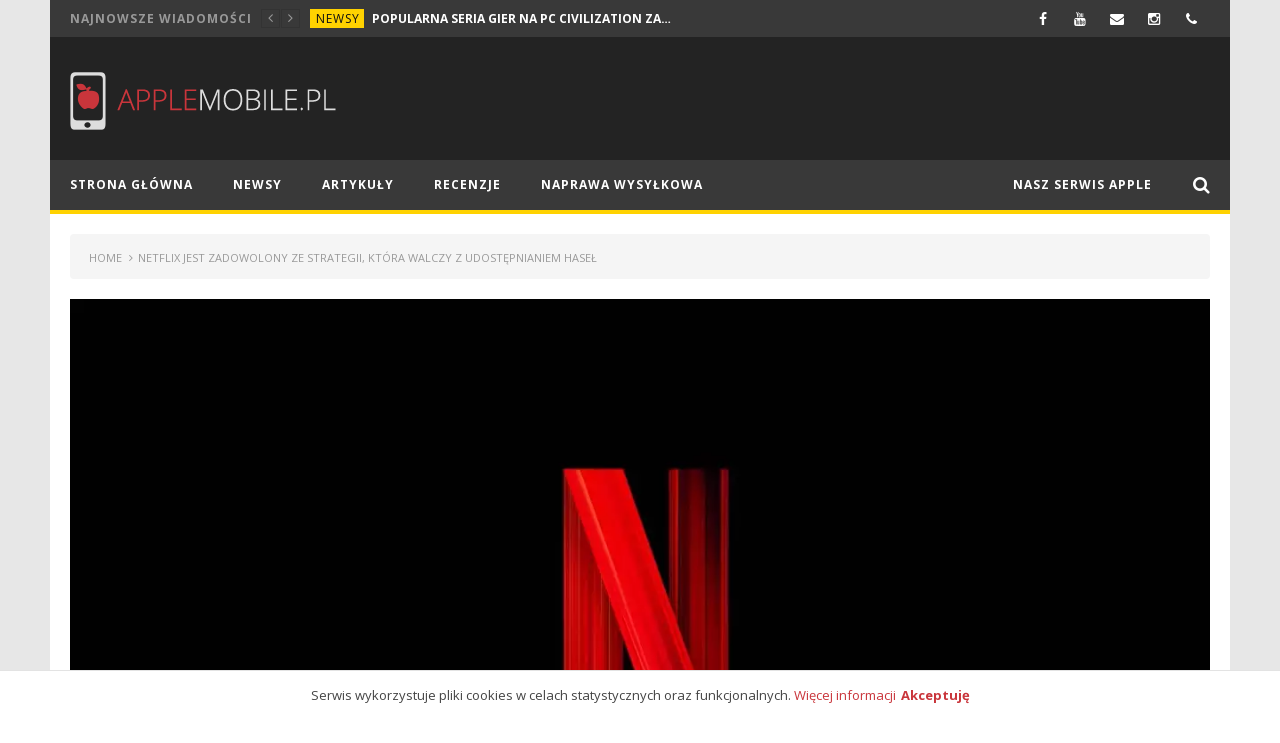

--- FILE ---
content_type: text/html; charset=UTF-8
request_url: https://applemobile.pl/netflix-jest-zadowolony-ze-strategii-ktora-walczy-z-udostepnianiem-hasel/
body_size: 126324
content:
<!DOCTYPE html>
<!--[if IE 7]><html
class="ie ie7" lang=pl-PL>
<![endif]-->
<!--[if IE 8]><html
class="ie ie8" lang=pl-PL>
<![endif]-->
<!--[if !(IE 7) | !(IE 8)  ]><!--><html
lang=pl-PL><meta
name="viewport" content="width=device-width, initial-scale=1, shrink-to-fit=no"><!--<![endif]--><head><meta
charset="UTF-8"><link
rel=preload as=style href="https://fonts.googleapis.com/css2?family=Open+Sans:wght@400;700;800&display=swap"><link
rel=preload href=https://applemobile.pl/wp-content/uploads/2024/01/Belkin-BoostCharge-10-K-w-applemobile.pl-10-566x377.jpg.webp as=image crossorigin><script data-cfasync=false>if(navigator.userAgent.match(/MSIE|Internet Explorer/i)||navigator.userAgent.match(/Trident\/7\..*?rv:11/i)){var href=document.location.href;if(!href.match(/[?&]iebrowser/)){if(href.indexOf("?")==-1){if(href.indexOf("#")==-1){document.location.href=href+"?iebrowser=1"}else{document.location.href=href.replace("#","?iebrowser=1#")}}else{if(href.indexOf("#")==-1){document.location.href=href+"&iebrowser=1"}else{document.location.href=href.replace("#","&iebrowser=1#")}}}}</script> <script data-cfasync=false>class FVMLoader{constructor(e){this.triggerEvents=e,this.eventOptions={passive:!0},this.userEventListener=this.triggerListener.bind(this),this.delayedScripts={normal:[],async:[],defer:[]},this.allJQueries=[]}_addUserInteractionListener(e){this.triggerEvents.forEach(t=>window.addEventListener(t,e.userEventListener,e.eventOptions))}_removeUserInteractionListener(e){this.triggerEvents.forEach(t=>window.removeEventListener(t,e.userEventListener,e.eventOptions))}triggerListener(){this._removeUserInteractionListener(this),"loading"===document.readyState?document.addEventListener("DOMContentLoaded",this._loadEverythingNow.bind(this)):this._loadEverythingNow()}async _loadEverythingNow(){this._runAllDelayedCSS(),this._delayEventListeners(),this._delayJQueryReady(this),this._handleDocumentWrite(),this._registerAllDelayedScripts(),await this._loadScriptsFromList(this.delayedScripts.normal),await this._loadScriptsFromList(this.delayedScripts.defer),await this._loadScriptsFromList(this.delayedScripts.async),await this._triggerDOMContentLoaded(),await this._triggerWindowLoad(),window.dispatchEvent(new Event("wpr-allScriptsLoaded"))}_registerAllDelayedScripts(){document.querySelectorAll("script[type=fvmdelay]").forEach(e=>{e.hasAttribute("src")?e.hasAttribute("async")&&!1!==e.async?this.delayedScripts.async.push(e):e.hasAttribute("defer")&&!1!==e.defer||"module"===e.getAttribute("data-type")?this.delayedScripts.defer.push(e):this.delayedScripts.normal.push(e):this.delayedScripts.normal.push(e)})}_runAllDelayedCSS(){document.querySelectorAll("link[rel=fvmdelay]").forEach(e=>{e.setAttribute("rel","stylesheet")})}async _transformScript(e){return await this._requestAnimFrame(),new Promise(t=>{const n=document.createElement("script");let r;[...e.attributes].forEach(e=>{let t=e.nodeName;"type"!==t&&("data-type"===t&&(t="type",r=e.nodeValue),n.setAttribute(t,e.nodeValue))}),e.hasAttribute("src")?(n.addEventListener("load",t),n.addEventListener("error",t)):(n.text=e.text,t()),e.parentNode.replaceChild(n,e)})}async _loadScriptsFromList(e){const t=e.shift();return t?(await this._transformScript(t),this._loadScriptsFromList(e)):Promise.resolve()}_delayEventListeners(){let e={};function t(t,n){!function(t){function n(n){return e[t].eventsToRewrite.indexOf(n)>=0?"wpr-"+n:n}e[t]||(e[t]={originalFunctions:{add:t.addEventListener,remove:t.removeEventListener},eventsToRewrite:[]},t.addEventListener=function(){arguments[0]=n(arguments[0]),e[t].originalFunctions.add.apply(t,arguments)},t.removeEventListener=function(){arguments[0]=n(arguments[0]),e[t].originalFunctions.remove.apply(t,arguments)})}(t),e[t].eventsToRewrite.push(n)}function n(e,t){let n=e[t];Object.defineProperty(e,t,{get:()=>n||function(){},set(r){e["wpr"+t]=n=r}})}t(document,"DOMContentLoaded"),t(window,"DOMContentLoaded"),t(window,"load"),t(window,"pageshow"),t(document,"readystatechange"),n(document,"onreadystatechange"),n(window,"onload"),n(window,"onpageshow")}_delayJQueryReady(e){let t=window.jQuery;Object.defineProperty(window,"jQuery",{get:()=>t,set(n){if(n&&n.fn&&!e.allJQueries.includes(n)){n.fn.ready=n.fn.init.prototype.ready=function(t){e.domReadyFired?t.bind(document)(n):document.addEventListener("DOMContentLoaded2",()=>t.bind(document)(n))};const t=n.fn.on;n.fn.on=n.fn.init.prototype.on=function(){if(this[0]===window){function e(e){return e.split(" ").map(e=>"load"===e||0===e.indexOf("load.")?"wpr-jquery-load":e).join(" ")}"string"==typeof arguments[0]||arguments[0]instanceof String?arguments[0]=e(arguments[0]):"object"==typeof arguments[0]&&Object.keys(arguments[0]).forEach(t=>{delete Object.assign(arguments[0],{[e(t)]:arguments[0][t]})[t]})}return t.apply(this,arguments),this},e.allJQueries.push(n)}t=n}})}async _triggerDOMContentLoaded(){this.domReadyFired=!0,await this._requestAnimFrame(),document.dispatchEvent(new Event("DOMContentLoaded2")),await this._requestAnimFrame(),window.dispatchEvent(new Event("DOMContentLoaded2")),await this._requestAnimFrame(),document.dispatchEvent(new Event("wpr-readystatechange")),await this._requestAnimFrame(),document.wpronreadystatechange&&document.wpronreadystatechange()}async _triggerWindowLoad(){await this._requestAnimFrame(),window.dispatchEvent(new Event("wpr-load")),await this._requestAnimFrame(),window.wpronload&&window.wpronload(),await this._requestAnimFrame(),this.allJQueries.forEach(e=>e(window).trigger("wpr-jquery-load")),window.dispatchEvent(new Event("wpr-pageshow")),await this._requestAnimFrame(),window.wpronpageshow&&window.wpronpageshow()}_handleDocumentWrite(){const e=new Map;document.write=document.writeln=function(t){const n=document.currentScript,r=document.createRange(),i=n.parentElement;let a=e.get(n);void 0===a&&(a=n.nextSibling,e.set(n,a));const s=document.createDocumentFragment();r.setStart(s,0),s.appendChild(r.createContextualFragment(t)),i.insertBefore(s,a)}}async _requestAnimFrame(){return new Promise(e=>requestAnimationFrame(e))}static run(){const e=new FVMLoader(["keydown","mousemove","touchmove","touchstart","touchend","wheel"]);e._addUserInteractionListener(e)}}FVMLoader.run();</script><meta
name='robots' content='index, follow, max-image-preview:large, max-snippet:-1, max-video-preview:-1'><meta
name="dlm-version" content="5.1.6"><title>Netflix jest zadowolony z walki z udostępnianiem haseł -</title><meta
name="description" content="Netflix jakiś czas temu odnotował ogromne straty w przychodach. Zatem firma wprowadziła strategię, która walczy z udostępnianiem haseł."><link
rel=canonical href=https://applemobile.pl/netflix-jest-zadowolony-ze-strategii-ktora-walczy-z-udostepnianiem-hasel/ ><meta
property="og:locale" content="pl_PL"><meta
property="og:type" content="article"><meta
property="og:title" content="Netflix jest zadowolony ze strategii, która walczy z udostępnianiem haseł"><meta
property="og:description" content="Netflix jakiś czas temu odnotował ogromne straty w przychodach. Zatem firma wprowadziła strategię, która walczy z udostępnianiem haseł."><meta
property="og:url" content="https://applemobile.pl/netflix-jest-zadowolony-ze-strategii-ktora-walczy-z-udostepnianiem-hasel/"><meta
property="article:publisher" content="https://www.facebook.com/AppleMobilePL/"><meta
property="article:published_time" content="2023-12-05T12:03:58+00:00"><meta
property="article:modified_time" content="2023-12-05T12:05:22+00:00"><meta
property="og:image" content="https://applemobile.pl/wp-content/uploads/2022/08/netflix-logo.webp"><meta
property="og:image:width" content="1280"><meta
property="og:image:height" content="720"><meta
property="og:image:type" content="image/webp"><meta
name="author" content="Aleksandra Pych"><meta
name="twitter:card" content="summary_large_image"><meta
name="twitter:creator" content="@ApplemobileP"><meta
name="twitter:site" content="@ApplemobileP"><script type=application/ld+json class=yoast-schema-graph>{"@context":"https://schema.org","@graph":[{"@type":"Article","@id":"https://applemobile.pl/netflix-jest-zadowolony-ze-strategii-ktora-walczy-z-udostepnianiem-hasel/#article","isPartOf":{"@id":"https://applemobile.pl/netflix-jest-zadowolony-ze-strategii-ktora-walczy-z-udostepnianiem-hasel/"},"author":{"name":"Aleksandra Pych","@id":"https://applemobile.pl/#/schema/person/fd43d6c19723dbd077dc37e951dca8c4"},"headline":"Netflix jest zadowolony ze strategii, która walczy z udostępnianiem haseł","datePublished":"2023-12-05T12:03:58+00:00","dateModified":"2023-12-05T12:05:22+00:00","mainEntityOfPage":{"@id":"https://applemobile.pl/netflix-jest-zadowolony-ze-strategii-ktora-walczy-z-udostepnianiem-hasel/"},"wordCount":318,"commentCount":0,"publisher":{"@id":"https://applemobile.pl/#organization"},"image":{"@id":"https://applemobile.pl/netflix-jest-zadowolony-ze-strategii-ktora-walczy-z-udostepnianiem-hasel/#primaryimage"},"thumbnailUrl":"https://applemobile.pl/wp-content/uploads/2022/08/netflix-logo.webp","articleSection":["Newsy"],"inLanguage":"pl-PL","potentialAction":[{"@type":"CommentAction","name":"Comment","target":["https://applemobile.pl/netflix-jest-zadowolony-ze-strategii-ktora-walczy-z-udostepnianiem-hasel/#respond"]}]},{"@type":"WebPage","@id":"https://applemobile.pl/netflix-jest-zadowolony-ze-strategii-ktora-walczy-z-udostepnianiem-hasel/","url":"https://applemobile.pl/netflix-jest-zadowolony-ze-strategii-ktora-walczy-z-udostepnianiem-hasel/","name":"Netflix jest zadowolony z walki z udostępnianiem haseł -","isPartOf":{"@id":"https://applemobile.pl/#website"},"primaryImageOfPage":{"@id":"https://applemobile.pl/netflix-jest-zadowolony-ze-strategii-ktora-walczy-z-udostepnianiem-hasel/#primaryimage"},"image":{"@id":"https://applemobile.pl/netflix-jest-zadowolony-ze-strategii-ktora-walczy-z-udostepnianiem-hasel/#primaryimage"},"thumbnailUrl":"https://applemobile.pl/wp-content/uploads/2022/08/netflix-logo.webp","datePublished":"2023-12-05T12:03:58+00:00","dateModified":"2023-12-05T12:05:22+00:00","description":"Netflix jakiś czas temu odnotował ogromne straty w przychodach. Zatem firma wprowadziła strategię, która walczy z udostępnianiem haseł.","breadcrumb":{"@id":"https://applemobile.pl/netflix-jest-zadowolony-ze-strategii-ktora-walczy-z-udostepnianiem-hasel/#breadcrumb"},"inLanguage":"pl-PL","potentialAction":[{"@type":"ReadAction","target":["https://applemobile.pl/netflix-jest-zadowolony-ze-strategii-ktora-walczy-z-udostepnianiem-hasel/"]}]},{"@type":"ImageObject","inLanguage":"pl-PL","@id":"https://applemobile.pl/netflix-jest-zadowolony-ze-strategii-ktora-walczy-z-udostepnianiem-hasel/#primaryimage","url":"https://applemobile.pl/wp-content/uploads/2022/08/netflix-logo.webp","contentUrl":"https://applemobile.pl/wp-content/uploads/2022/08/netflix-logo.webp","width":1280,"height":720,"caption":"netflix logo"},{"@type":"BreadcrumbList","@id":"https://applemobile.pl/netflix-jest-zadowolony-ze-strategii-ktora-walczy-z-udostepnianiem-hasel/#breadcrumb","itemListElement":[{"@type":"ListItem","position":1,"name":"Home","item":"https://applemobile.pl/"},{"@type":"ListItem","position":2,"name":"Netflix jest zadowolony ze strategii, która walczy z udostępnianiem haseł"}]},{"@type":"WebSite","@id":"https://applemobile.pl/#website","url":"https://applemobile.pl/","name":"","description":"Serwis iPhone Szczecin AppleMobile.pl - Profesjonalne naprawy uszkodzonych telefonów tabletów i komputerów APPLE. Porady, publicystyka oraz recenzje produktów i akcesoriów","publisher":{"@id":"https://applemobile.pl/#organization"},"potentialAction":[{"@type":"SearchAction","target":{"@type":"EntryPoint","urlTemplate":"https://applemobile.pl/?s={search_term_string}"},"query-input":{"@type":"PropertyValueSpecification","valueRequired":true,"valueName":"search_term_string"}}],"inLanguage":"pl-PL"},{"@type":"Organization","@id":"https://applemobile.pl/#organization","name":"APPLEMOBILE.PL","url":"https://applemobile.pl/","logo":{"@type":"ImageObject","inLanguage":"pl-PL","@id":"https://applemobile.pl/#/schema/logo/image/","url":"https://applemobile.pl/wp-content/uploads/2019/06/applemobile-male-duze-biale.png","contentUrl":"https://applemobile.pl/wp-content/uploads/2019/06/applemobile-male-duze-biale.png","width":746,"height":900,"caption":"APPLEMOBILE.PL"},"image":{"@id":"https://applemobile.pl/#/schema/logo/image/"},"sameAs":["https://www.facebook.com/AppleMobilePL/","https://x.com/ApplemobileP","https://www.instagram.com/applemobile.pl/"]},{"@type":"Person","@id":"https://applemobile.pl/#/schema/person/fd43d6c19723dbd077dc37e951dca8c4","name":"Aleksandra Pych","image":{"@type":"ImageObject","inLanguage":"pl-PL","@id":"https://applemobile.pl/#/schema/person/image/","url":"https://secure.gravatar.com/avatar/6b9dde0a25c94eb3dc99b2184b06fed6d8b0d22f70001c555e7aa6f907ff6aa3?s=96&d=mm&r=g","contentUrl":"https://secure.gravatar.com/avatar/6b9dde0a25c94eb3dc99b2184b06fed6d8b0d22f70001c555e7aa6f907ff6aa3?s=96&d=mm&r=g","caption":"Aleksandra Pych"},"url":"https://applemobile.pl/author/aleksandrapych/"}]}</script><link
rel=alternate type=application/rss+xml title=" &raquo; Kanał z wpisami" href=https://applemobile.pl/feed/ ><link
rel=alternate type=application/rss+xml title=" &raquo; Kanał z komentarzami" href=https://applemobile.pl/comments/feed/ ><link
rel=alternate type=application/rss+xml title=" &raquo; Netflix jest zadowolony ze strategii, która walczy z udostępnianiem haseł Kanał z komentarzami" href=https://applemobile.pl/netflix-jest-zadowolony-ze-strategii-ktora-walczy-z-udostepnianiem-hasel/feed/ ><link
rel=alternate title=JSON type=application/json href=https://applemobile.pl/wp-json/wp/v2/posts/112886><link
rel=alternate title="oEmbed (JSON)" type=application/json+oembed href="https://applemobile.pl/wp-json/oembed/1.0/embed?url=https%3A%2F%2Fapplemobile.pl%2Fnetflix-jest-zadowolony-ze-strategii-ktora-walczy-z-udostepnianiem-hasel%2F"><link
rel=alternate title="oEmbed (XML)" type=text/xml+oembed href="https://applemobile.pl/wp-json/oembed/1.0/embed?url=https%3A%2F%2Fapplemobile.pl%2Fnetflix-jest-zadowolony-ze-strategii-ktora-walczy-z-udostepnianiem-hasel%2F&#038;format=xml"><meta
name="generator" content="Site Kit by Google 1.167.0"><meta
name="facebook-domain-verification" content="321hl56lhqrukjmlsuyq88s53ipqwe"><meta
name="google-adsense-platform-account" content="ca-host-pub-2644536267352236"><meta
name="google-adsense-platform-domain" content="sitekit.withgoogle.com"><meta
name="generator" content="Powered by WPBakery Page Builder - drag and drop page builder for WordPress."><meta
name="msapplication-TileImage" content="https://applemobile.pl/wp-content/uploads/2025/06/cropped-Bez-nazwy-1-270x270.jpg"><link
rel=preconnect href=https://fonts.googleapis.com><link
rel=preconnect href=https://fonts.gstatic.com crossorigin><link
rel=preconnect href=https://connect.facebook.net><link
rel=preconnect href=https://www.googletagmanager.com><link
rel=stylesheet media=print onload="this.onload=null;this.removeAttribute('media');" href="https://fonts.googleapis.com/css2?family=Open+Sans:wght@400;700;800&display=swap"><noscript><link
rel=stylesheet href="https://fonts.googleapis.com/css2?family=Open+Sans:wght@400;700;800&display=swap">
</noscript><style media=all>img:is([sizes="auto" i], [sizes^="auto," i]){contain-intrinsic-size:3000px 1500px}</style><link
rel=dns-prefetch href=//www.google.com><link
rel=dns-prefetch href=//challenges.cloudflare.com><link
rel=dns-prefetch href=//www.googletagmanager.com><link
rel=dns-prefetch href=//fonts.googleapis.com><link
rel=dns-prefetch href=//pagead2.googlesyndication.com><link
rel=stylesheet href=https://applemobile.pl/wp-content/cache/minify/34749.css media=all><style id=classic-theme-styles-inline-css media=all>.wp-block-button__link{color:#fff;background-color:#32373c;border-radius:9999px;box-shadow:none;text-decoration:none;padding:calc(.667em + 2px) calc(1.333em + 2px);font-size:1.125em}.wp-block-file__button{background:#32373c;color:#fff;text-decoration:none}</style><style id=global-styles-inline-css media=all>/*<![CDATA[*/:root{--wp--preset--aspect-ratio--square:1;--wp--preset--aspect-ratio--4-3:4/3;--wp--preset--aspect-ratio--3-4:3/4;--wp--preset--aspect-ratio--3-2:3/2;--wp--preset--aspect-ratio--2-3:2/3;--wp--preset--aspect-ratio--16-9:16/9;--wp--preset--aspect-ratio--9-16:9/16;--wp--preset--color--black:#000;--wp--preset--color--cyan-bluish-gray:#abb8c3;--wp--preset--color--white:#fff;--wp--preset--color--pale-pink:#f78da7;--wp--preset--color--vivid-red:#cf2e2e;--wp--preset--color--luminous-vivid-orange:#ff6900;--wp--preset--color--luminous-vivid-amber:#fcb900;--wp--preset--color--light-green-cyan:#7bdcb5;--wp--preset--color--vivid-green-cyan:#00d084;--wp--preset--color--pale-cyan-blue:#8ed1fc;--wp--preset--color--vivid-cyan-blue:#0693e3;--wp--preset--color--vivid-purple:#9b51e0;--wp--preset--gradient--vivid-cyan-blue-to-vivid-purple:linear-gradient(135deg,rgba(6,147,227,1) 0%,rgb(155,81,224) 100%);--wp--preset--gradient--light-green-cyan-to-vivid-green-cyan:linear-gradient(135deg,rgb(122,220,180) 0%,rgb(0,208,130) 100%);--wp--preset--gradient--luminous-vivid-amber-to-luminous-vivid-orange:linear-gradient(135deg,rgba(252,185,0,1) 0%,rgba(255,105,0,1) 100%);--wp--preset--gradient--luminous-vivid-orange-to-vivid-red:linear-gradient(135deg,rgba(255,105,0,1) 0%,rgb(207,46,46) 100%);--wp--preset--gradient--very-light-gray-to-cyan-bluish-gray:linear-gradient(135deg,rgb(238,238,238) 0%,rgb(169,184,195) 100%);--wp--preset--gradient--cool-to-warm-spectrum:linear-gradient(135deg,rgb(74,234,220) 0%,rgb(151,120,209) 20%,rgb(207,42,186) 40%,rgb(238,44,130) 60%,rgb(251,105,98) 80%,rgb(254,248,76) 100%);--wp--preset--gradient--blush-light-purple:linear-gradient(135deg,rgb(255,206,236) 0%,rgb(152,150,240) 100%);--wp--preset--gradient--blush-bordeaux:linear-gradient(135deg,rgb(254,205,165) 0%,rgb(254,45,45) 50%,rgb(107,0,62) 100%);--wp--preset--gradient--luminous-dusk:linear-gradient(135deg,rgb(255,203,112) 0%,rgb(199,81,192) 50%,rgb(65,88,208) 100%);--wp--preset--gradient--pale-ocean:linear-gradient(135deg,rgb(255,245,203) 0%,rgb(182,227,212) 50%,rgb(51,167,181) 100%);--wp--preset--gradient--electric-grass:linear-gradient(135deg,rgb(202,248,128) 0%,rgb(113,206,126) 100%);--wp--preset--gradient--midnight:linear-gradient(135deg,rgb(2,3,129) 0%,rgb(40,116,252) 100%);--wp--preset--font-size--small:13px;--wp--preset--font-size--medium:20px;--wp--preset--font-size--large:36px;--wp--preset--font-size--x-large:42px;--wp--preset--spacing--20:0.44rem;--wp--preset--spacing--30:0.67rem;--wp--preset--spacing--40:1rem;--wp--preset--spacing--50:1.5rem;--wp--preset--spacing--60:2.25rem;--wp--preset--spacing--70:3.38rem;--wp--preset--spacing--80:5.06rem;--wp--preset--shadow--natural:6px 6px 9px rgba(0, 0, 0, 0.2);--wp--preset--shadow--deep:12px 12px 50px rgba(0, 0, 0, 0.4);--wp--preset--shadow--sharp:6px 6px 0px rgba(0, 0, 0, 0.2);--wp--preset--shadow--outlined:6px 6px 0px -3px rgba(255, 255, 255, 1), 6px 6px rgba(0, 0, 0, 1);--wp--preset--shadow--crisp:6px 6px 0px rgba(0, 0, 0, 1)}:where(.is-layout-flex){gap:0.5em}:where(.is-layout-grid){gap:0.5em}body .is-layout-flex{display:flex}.is-layout-flex{flex-wrap:wrap;align-items:center}.is-layout-flex>:is(*,div){margin:0}body .is-layout-grid{display:grid}.is-layout-grid>:is(*,div){margin:0}:where(.wp-block-columns.is-layout-flex){gap:2em}:where(.wp-block-columns.is-layout-grid){gap:2em}:where(.wp-block-post-template.is-layout-flex){gap:1.25em}:where(.wp-block-post-template.is-layout-grid){gap:1.25em}.has-black-color{color:var(--wp--preset--color--black) !important}.has-cyan-bluish-gray-color{color:var(--wp--preset--color--cyan-bluish-gray) !important}.has-white-color{color:var(--wp--preset--color--white) !important}.has-pale-pink-color{color:var(--wp--preset--color--pale-pink) !important}.has-vivid-red-color{color:var(--wp--preset--color--vivid-red) !important}.has-luminous-vivid-orange-color{color:var(--wp--preset--color--luminous-vivid-orange) !important}.has-luminous-vivid-amber-color{color:var(--wp--preset--color--luminous-vivid-amber) !important}.has-light-green-cyan-color{color:var(--wp--preset--color--light-green-cyan) !important}.has-vivid-green-cyan-color{color:var(--wp--preset--color--vivid-green-cyan) !important}.has-pale-cyan-blue-color{color:var(--wp--preset--color--pale-cyan-blue) !important}.has-vivid-cyan-blue-color{color:var(--wp--preset--color--vivid-cyan-blue) !important}.has-vivid-purple-color{color:var(--wp--preset--color--vivid-purple) !important}.has-black-background-color{background-color:var(--wp--preset--color--black) !important}.has-cyan-bluish-gray-background-color{background-color:var(--wp--preset--color--cyan-bluish-gray) !important}.has-white-background-color{background-color:var(--wp--preset--color--white) !important}.has-pale-pink-background-color{background-color:var(--wp--preset--color--pale-pink) !important}.has-vivid-red-background-color{background-color:var(--wp--preset--color--vivid-red) !important}.has-luminous-vivid-orange-background-color{background-color:var(--wp--preset--color--luminous-vivid-orange) !important}.has-luminous-vivid-amber-background-color{background-color:var(--wp--preset--color--luminous-vivid-amber) !important}.has-light-green-cyan-background-color{background-color:var(--wp--preset--color--light-green-cyan) !important}.has-vivid-green-cyan-background-color{background-color:var(--wp--preset--color--vivid-green-cyan) !important}.has-pale-cyan-blue-background-color{background-color:var(--wp--preset--color--pale-cyan-blue) !important}.has-vivid-cyan-blue-background-color{background-color:var(--wp--preset--color--vivid-cyan-blue) !important}.has-vivid-purple-background-color{background-color:var(--wp--preset--color--vivid-purple) !important}.has-black-border-color{border-color:var(--wp--preset--color--black) !important}.has-cyan-bluish-gray-border-color{border-color:var(--wp--preset--color--cyan-bluish-gray) !important}.has-white-border-color{border-color:var(--wp--preset--color--white) !important}.has-pale-pink-border-color{border-color:var(--wp--preset--color--pale-pink) !important}.has-vivid-red-border-color{border-color:var(--wp--preset--color--vivid-red) !important}.has-luminous-vivid-orange-border-color{border-color:var(--wp--preset--color--luminous-vivid-orange) !important}.has-luminous-vivid-amber-border-color{border-color:var(--wp--preset--color--luminous-vivid-amber) !important}.has-light-green-cyan-border-color{border-color:var(--wp--preset--color--light-green-cyan) !important}.has-vivid-green-cyan-border-color{border-color:var(--wp--preset--color--vivid-green-cyan) !important}.has-pale-cyan-blue-border-color{border-color:var(--wp--preset--color--pale-cyan-blue) !important}.has-vivid-cyan-blue-border-color{border-color:var(--wp--preset--color--vivid-cyan-blue) !important}.has-vivid-purple-border-color{border-color:var(--wp--preset--color--vivid-purple) !important}.has-vivid-cyan-blue-to-vivid-purple-gradient-background{background:var(--wp--preset--gradient--vivid-cyan-blue-to-vivid-purple) !important}.has-light-green-cyan-to-vivid-green-cyan-gradient-background{background:var(--wp--preset--gradient--light-green-cyan-to-vivid-green-cyan) !important}.has-luminous-vivid-amber-to-luminous-vivid-orange-gradient-background{background:var(--wp--preset--gradient--luminous-vivid-amber-to-luminous-vivid-orange) !important}.has-luminous-vivid-orange-to-vivid-red-gradient-background{background:var(--wp--preset--gradient--luminous-vivid-orange-to-vivid-red) !important}.has-very-light-gray-to-cyan-bluish-gray-gradient-background{background:var(--wp--preset--gradient--very-light-gray-to-cyan-bluish-gray) !important}.has-cool-to-warm-spectrum-gradient-background{background:var(--wp--preset--gradient--cool-to-warm-spectrum) !important}.has-blush-light-purple-gradient-background{background:var(--wp--preset--gradient--blush-light-purple) !important}.has-blush-bordeaux-gradient-background{background:var(--wp--preset--gradient--blush-bordeaux) !important}.has-luminous-dusk-gradient-background{background:var(--wp--preset--gradient--luminous-dusk) !important}.has-pale-ocean-gradient-background{background:var(--wp--preset--gradient--pale-ocean) !important}.has-electric-grass-gradient-background{background:var(--wp--preset--gradient--electric-grass) !important}.has-midnight-gradient-background{background:var(--wp--preset--gradient--midnight) !important}.has-small-font-size{font-size:var(--wp--preset--font-size--small) !important}.has-medium-font-size{font-size:var(--wp--preset--font-size--medium) !important}.has-large-font-size{font-size:var(--wp--preset--font-size--large) !important}.has-x-large-font-size{font-size:var(--wp--preset--font-size--x-large) !important}:where(.wp-block-post-template.is-layout-flex){gap:1.25em}:where(.wp-block-post-template.is-layout-grid){gap:1.25em}:where(.wp-block-columns.is-layout-flex){gap:2em}:where(.wp-block-columns.is-layout-grid){gap:2em}:root :where(.wp-block-pullquote){font-size:1.5em;line-height:1.6}/*]]>*/</style><link
rel=stylesheet href=https://applemobile.pl/wp-content/cache/minify/3efce.css media=all><link
rel=stylesheet id=google-fonts-css href='//fonts.googleapis.com/css?family=Open+Sans%3A400%2C800%2C400italic%2C800italic%7COpen+Sans%3A400%2C800&#038;subset=latin%2Clatin-ext&#038;display=swap' type=text/css media=all> <script src=https://applemobile.pl/wp-includes/js/jquery/jquery.min.js id=jquery-core-js></script> <script src=https://applemobile.pl/wp-content/plugins/g-business-reviews-rating/wp/js/js.min.js id=google_business_reviews_rating_wp_js-js></script> <script src=https://applemobile.pl/wp-content/plugins/responsive-lightbox/assets/infinitescroll/infinite-scroll.pkgd.min.js id=responsive-lightbox-infinite-scroll-js></script> <script id=ajax-request-js-extra>var cactus={"ajaxurl":"https:\/\/applemobile.pl\/wp-admin\/admin-ajax.php","query_vars":{"page":0,"name":"netflix-jest-zadowolony-ze-strategii-ktora-walczy-z-udostepnianiem-hasel","error":"","m":"","p":0,"post_parent":"","subpost":"","subpost_id":"","attachment":"","attachment_id":0,"pagename":"","page_id":0,"second":"","minute":"","hour":"","day":0,"monthnum":0,"year":0,"w":0,"category_name":"","tag":"","cat":"","tag_id":"","author":"","author_name":"","feed":"","tb":"","paged":0,"meta_key":"","meta_value":"","preview":"","s":"","sentence":"","title":"","fields":"all","menu_order":"","embed":"","category__in":[],"category__not_in":[],"category__and":[],"post__in":[],"post__not_in":[],"post_name__in":[],"tag__in":[],"tag__not_in":[],"tag__and":[],"tag_slug__in":[],"tag_slug__and":[],"post_parent__in":[],"post_parent__not_in":[],"author__in":[],"author__not_in":[],"search_columns":[],"ignore_sticky_posts":false,"suppress_filters":false,"cache_results":true,"update_post_term_cache":true,"update_menu_item_cache":false,"lazy_load_term_meta":true,"update_post_meta_cache":true,"post_type":"","posts_per_page":13,"nopaging":false,"comments_per_page":"50","no_found_rows":false,"order":"DESC"},"current_url":"https:\/\/applemobile.pl\/netflix-jest-zadowolony-ze-strategii-ktora-walczy-z-udostepnianiem-hasel"};</script> <script src=https://applemobile.pl/wp-content/themes/newstube/js/ajax.js id=ajax-request-js></script> <script src=https://applemobile.pl/wp-content/plugins/pixelyoursite/dist/scripts/jquery.bind-first-0.2.3.min.js id=jquery-bind-first-js></script> <script src=https://applemobile.pl/wp-content/plugins/pixelyoursite/dist/scripts/js.cookie-2.1.3.min.js id=js-cookie-pys-js></script> <script src=https://applemobile.pl/wp-content/plugins/pixelyoursite/dist/scripts/tld.min.js id=js-tld-js></script> <script id=pys-js-extra>var pysOptions={"staticEvents":{"facebook":{"init_event":[{"delay":0,"type":"static","ajaxFire":false,"name":"PageView","pixelIds":["525507329621649"],"eventID":"377ead79-628c-4633-8346-b2c588195c1f","params":{"post_category":"Newsy","page_title":"Netflix jest zadowolony ze strategii, kt\u00f3ra walczy z udost\u0119pnianiem hase\u0142","post_type":"post","post_id":112886,"plugin":"PixelYourSite","user_role":"guest","event_url":"applemobile.pl\/netflix-jest-zadowolony-ze-strategii-ktora-walczy-z-udostepnianiem-hasel\/"},"e_id":"init_event","ids":[],"hasTimeWindow":false,"timeWindow":0,"woo_order":"","edd_order":""}]}},"dynamicEvents":[],"triggerEvents":[],"triggerEventTypes":[],"facebook":{"pixelIds":["525507329621649"],"advancedMatching":{"external_id":"acfdfdaefeacfbfbafccacb"},"advancedMatchingEnabled":true,"removeMetadata":false,"wooVariableAsSimple":false,"serverApiEnabled":false,"wooCRSendFromServer":false,"send_external_id":null,"enabled_medical":false,"do_not_track_medical_param":["event_url","post_title","page_title","landing_page","content_name","categories","category_name","tags"],"meta_ldu":false},"debug":"","siteUrl":"https:\/\/applemobile.pl","ajaxUrl":"https:\/\/applemobile.pl\/wp-admin\/admin-ajax.php","ajax_event":"4b13b25ccf","enable_remove_download_url_param":"1","cookie_duration":"7","last_visit_duration":"60","enable_success_send_form":"","ajaxForServerEvent":"1","ajaxForServerStaticEvent":"1","useSendBeacon":"1","send_external_id":"1","external_id_expire":"180","track_cookie_for_subdomains":"1","google_consent_mode":"1","gdpr":{"ajax_enabled":false,"all_disabled_by_api":false,"facebook_disabled_by_api":false,"analytics_disabled_by_api":false,"google_ads_disabled_by_api":false,"pinterest_disabled_by_api":false,"bing_disabled_by_api":false,"reddit_disabled_by_api":false,"externalID_disabled_by_api":false,"facebook_prior_consent_enabled":true,"analytics_prior_consent_enabled":true,"google_ads_prior_consent_enabled":null,"pinterest_prior_consent_enabled":true,"bing_prior_consent_enabled":true,"cookiebot_integration_enabled":false,"cookiebot_facebook_consent_category":"marketing","cookiebot_analytics_consent_category":"statistics","cookiebot_tiktok_consent_category":"marketing","cookiebot_google_ads_consent_category":"marketing","cookiebot_pinterest_consent_category":"marketing","cookiebot_bing_consent_category":"marketing","consent_magic_integration_enabled":false,"real_cookie_banner_integration_enabled":false,"cookie_notice_integration_enabled":false,"cookie_law_info_integration_enabled":false,"analytics_storage":{"enabled":true,"value":"granted","filter":false},"ad_storage":{"enabled":true,"value":"granted","filter":false},"ad_user_data":{"enabled":true,"value":"granted","filter":false},"ad_personalization":{"enabled":true,"value":"granted","filter":false}},"cookie":{"disabled_all_cookie":false,"disabled_start_session_cookie":false,"disabled_advanced_form_data_cookie":false,"disabled_landing_page_cookie":false,"disabled_first_visit_cookie":false,"disabled_trafficsource_cookie":false,"disabled_utmTerms_cookie":false,"disabled_utmId_cookie":false},"tracking_analytics":{"TrafficSource":"direct","TrafficLanding":"undefined","TrafficUtms":[],"TrafficUtmsId":[]},"GATags":{"ga_datalayer_type":"default","ga_datalayer_name":"dataLayerPYS"},"woo":{"enabled":false},"edd":{"enabled":false},"cache_bypass":"1768786544"};</script> <script src=https://applemobile.pl/wp-content/plugins/pixelyoursite/dist/scripts/public.min.js id=pys-js></script> 
 <script src="https://www.googletagmanager.com/gtag/js?id=GT-TQRMF6B" id=google_gtagjs-js async></script> <script id=google_gtagjs-js-after type=fvmdelay>window.dataLayer=window.dataLayer||[];function gtag(){dataLayer.push(arguments);}
gtag("set","linker",{"domains":["applemobile.pl"]});gtag("js",new Date());gtag("set","developer_id.dZTNiMT",true);gtag("config","GT-TQRMF6B");</script> <link
rel=https://api.w.org/ href=https://applemobile.pl/wp-json/ ><link
rel=EditURI type=application/rsd+xml title=RSD href=https://applemobile.pl/xmlrpc.php?rsd><link
rel=shortlink href='https://applemobile.pl/?p=112886'><style media=all>.g{margin:0px;padding:0px;overflow:hidden;line-height:1;zoom:1}.g img{height:auto}.g-col{position:relative;float:left}.g-col:first-child{margin-left:0}.g-col:last-child{margin-right:0}@media only screen and (max-width: 480px){.g-col,.g-dyn,.g-single{width:100%;margin-left:0;margin-right:0}}</style> <script async=async src="https://pagead2.googlesyndication.com/pagead/js/adsbygoogle.js?client=ca-pub-6642221310631735&amp;host=ca-host-pub-2644536267352236" crossorigin=anonymous type=fvmdelay></script> <link
rel=icon href=https://applemobile.pl/wp-content/uploads/2025/06/cropped-Bez-nazwy-1-32x32.jpg sizes=32x32><link
rel=icon href=https://applemobile.pl/wp-content/uploads/2025/06/cropped-Bez-nazwy-1-192x192.jpg sizes=192x192><link
rel=apple-touch-icon href=https://applemobile.pl/wp-content/uploads/2025/06/cropped-Bez-nazwy-1-180x180.jpg><style media=all>.bg-main-color, .cactus-note-cat, .subs-button .subs-row .subs-cell a, #top-nav .navbar-nav>li ul:before, #main-menu .navbar-default .navbar-nav>li>a:hover, #main-menu .navbar-default .navbar-nav>li.current-menu-item>a, #main-menu .navbar-default .navbar-nav>li:hover>a, #main-menu .navbar-nav>li ul:before, #main-menu .navbar-default.cactus-sticky-menu .navbar-nav>li>a:hover, .cactus-nav.style-3 #main-menu .navbar-default.cactus-sticky-menu .navbar-nav>li>a:hover, .widget .widget-title:before, .cactus-related-posts .title-related-post:before, .cactus-now-playing, .post-style-gallery .pagination .swiper-pagination-switch:hover, .post-style-gallery .pagination .swiper-pagination-switch.swiper-active-switch, .cactus-video-list-content .cactus-widget-posts .cactus-widget-posts-item .video-active, .comments-area .comment-reply-title:before, .comments-area .comments-title:before, #main-menu .navbar-default .navbar-nav.user_submit>li>a:hover, .cactus-thumb-slider .bottom-absolute, .item-review h4:before, .item-review .box-progress .progress .progress-bar, .star-rating-block .rating-title:before, .cactus-slider-sync .cactus-silder-sync-listing .sync-img-content > div > .hr-active, .cactus-slider-sync[data-layout="vertical"] .cactus-silder-sync-listing .swiper-slide:before, footer .footer-info .link #menu-footer-menu li:after, body.archive.category .cactus-listing-heading h1, .widget.widget_shopping_cart .buttons a:last-child, .woocommerce .widget_price_filter .price_slider_amount .button, .woocommerce #reviews #review_form_wrapper h3:before, .single-product .upsells.products h2:before, .woocommerce-page #payment #place_order, .woocommerce-checkout form.login .form-row .button, .woocommerce div.product form.cart .button.single_add_to_cart_button, .wpb_row .woocommerce #payment #place_order, .wpb_row .woocommerce.add_to_cart_inline .button.add_to_cart_button:hover, .cactus-tab .cactus-tab-heading .cactus-tab-title span{background-color:#ffd200}.woocommerce .sale-on{border-top-color:#ffd200}.main-color, a, a:focus, .woocommerce .return-to-shop a.button:hover, .woocommerce .cart input.checkout-button.button, .woocommerce-shipping-calculator button.button:hover, .woocommerce .cart .button:hover, .woocommerce .cart input.button:hover, .woocommerce #review_form #respond .form-submit input, .woocommerce .widget_price_filter .price_slider_amount .button:hover, .widget_price_filter .price_slider_amount .button:hover, .widget.widget_shopping_cart .buttons a:hover, .btn-default:not(:hover):not(.load-more):not([data-dismiss="modal"]), button:not(:hover):not(.load-more):not([data-dismiss="modal"]):not([name="calc_shipping"]):not(.button), input[type=button]:not(:hover):not(.load-more):not([data-dismiss="modal"]), input[type=submit]:not(:hover):not(.load-more):not([data-dismiss="modal"]):not([name="apply_coupon"]):not([name="update_cart"]):not([name="login"]), .btn-default:not(:hover):not(.load-more):not([data-dismiss="modal"]):visited, button:not(:hover):not(.load-more):not([data-dismiss="modal"]):visited, input[type=button]:not(:hover):not(.load-more):not([data-dismiss="modal"]):visited, input[type=submit]:not(:hover):not(.load-more):not([data-dismiss="modal"]):visited, .btn-large, .btn-large:visited, *[data-toggle="tooltip"]:not(.share-tool-block), .dark-div .cactus-info:hover, .cactus-note-point, #main-menu .navbar-default .navbar-nav>li>a, #off-canvas .off-menu ul li a:hover, #top-nav .navbar-nav.open-menu-mobile-top>li>ul>li a:hover, #main-menu .dropdown-mega .channel-content .row .content-item .video-item .item-head h3 a:hover, #main-menu .dropdown-mega .sub-menu-box-grid .columns li ul li.header, .cactus-sidebar .widget .widget-title, .tag-group a:hover, .tag-group a:focus, .cactus-listing-carousel-content .cactus-listing-config.style-1.style-3 .cactus-post-title > a:hover, .post-style-gallery .pre-carousel:hover, .post-style-gallery .next-carousel:hover, .dark-div .cactus-video-list-content .video-listing .cactus-widget-posts .widget-posts-title a:hover, .cactus-video-list-content .cactus-widget-posts .cactus-widget-posts-item.active .widget-posts-title a, footer .footer-info .link a:hover, .cactus-nav.style-4 #main-menu .navbar-default:not(.cactus-sticky-menu) .navbar-nav>li:hover>a, .cactus-nav.style-4 #main-menu .navbar-default:not(.cactus-sticky-menu) .navbar-nav.user_submit>li>a:hover, .cactus-nav.style-4 #main-menu .navbar-default:not(.cactus-sticky-menu) .navbar-nav>li.current-menu-item>a, .cactus-nav.style-4 #main-menu .navbar-default:not(.cactus-sticky-menu) .navbar-nav:not(.user_submit)>li>a:hover, .cactus-nav.style-4 #main-menu .navbar-default:not(.cactus-sticky-menu) .navbar-nav:not(.user_submit)>li.current-menu-item>a, .cactus-nav.style-4 #main-menu .navbar-default:not(.cactus-sticky-menu) .navbar-nav:not(.user_submit)>li:hover>a, .wptt_TwitterTweets ul.fetched_tweets li.tweets_avatar .tweet_data a:hover, .dark-div .widget_calendar a:hover, .item-review .box-text .score, .cactus-slider-sync .pre-carousel:hover, .cactus-slider-sync .next-carousel:hover, .cactus-thumb-slider .thumb-content .swiper-slide .thumb-item:hover .cactus-note-cat, .cactus-thumb-slider .thumb-content .swiper-slide.active .thumb-item .cactus-note-cat, .cactus-thumb-slider .pre-carousel:hover, .cactus-thumb-slider .next-carousel:hover, .cactus-banner-parallax .sub-content h3 a:hover, .cactus-slider-wrap .cactus-slider-btn-prev:hover, .cactus-slider-wrap .cactus-slider-btn-next:hover, .cactus-scb .cactus-scb-title, .cactus-banner-parallax-slider .cactus-info:hover, .cactus-banner-parallax-slider .dark-div .cactus-info:hover, .cactus-carousel .pre-carousel:hover, .cactus-carousel .next-carousel:hover, .compare-table-wrapper .btn-default, .compare-table-wrapper .btn-default:visited, .cactus-topic-box .topic-box-title, .cactus-divider.style-4 > h6, .cactus-topic-box .topic-box-item a:hover, .cactus-change-video:hover .button-cell > span:last-child, .easy-tab .tabs li.active a, .easy-tab .tabs li a:hover, .woocommerce .woocommerce-archive ul.products li.item-product .button:hover, .widget.widget_shopping_cart .buttons a:last-child:hover, .wpb_row .woocommerce ul.products li.item-product .button:hover, .wpb_row .woocommerce table.my_account_orders .button.view:hover, .cactus-topic-box .topic-box-item a:hover{color:#ffd200}@media(max-width:1024px){#wrap .cactus-nav #main-menu .navbar-default.cactus-sticky-menu .navbar-nav.open-menu-mobile>li>a:hover, #wrap .cactus-nav #main-menu .navbar-default.cactus-sticky-menu .navbar-nav.search-drop-down>li>a:hover, #wrap .cactus-nav #main-menu .navbar-default.cactus-sticky-menu .navbar-nav.user_submit>li>a:hover, #wrap .cactus-nav #main-menu .navbar-default.cactus-sticky-menu .navbar-nav.open-menu-mobile>li:hover>a, #wrap .cactus-nav #main-menu .navbar-default.cactus-sticky-menu .navbar-nav.search-drop-down>li:hover>a, #wrap .cactus-nav #main-menu .navbar-default.cactus-sticky-menu .navbar-nav.user_submit>li:hover>a{color:#ffd200}}#main-menu .dropdown-mega .preview-mode, .cactus-nav.style-2 #main-menu, .cactus-nav.style-3 #main-menu, footer .footer-info, .compare-table-wrapper > .compare-table, #main-menu .search-drop-down>li>ul, .tm-multilink .multilink-table-wrap .multilink-item, .cactus-tab .cactus-tab-heading{border-color:#ffd200}.sub-menu, #top-nav .navbar-nav>li>a, #top-nav .navbar-nav>li ul li a, #main-menu .navbar-default .navbar-nav>li>a, #main-menu .navbar-nav>li ul li a, .cactus-headline .title, #main-menu .navbar-default .navbar-nav.user_submit>li>a>span, .cactus-headline .cactus-note-cat, .cactus-headline .swiper-slide a.title-slide{font-size:12px}.cactus-headline .button-prev, .cactus-headline .button-next{font-size:14px}h1,.h1{font-size:37px}h2, .h2, .cactus-listing-config.style-1 .cactus-post-item.featured-post .cactus-post-title{font-size:30px}h3,.h3{font-size:24px}h4,.h4{font-size:19px}h5,.h5{font-size:15px}h6, .h6, .easy-tab .tabs li a, .cactus-scb[data-style="1"] .cactus-listing-config.style-1 .cactus-post-item:not(:first-child) .cactus-post-title, .cactus-scb[data-style="3"] .cactus-listing-config.style-1 .cactus-post-item:not(:first-child) .primary-post-content .picture-content .content-abs-post .cactus-post-title, .cactus-scb[data-style="4"] .cactus-listing-config.style-1 .fix-right-style-4 .cactus-post-item .cactus-post-title, .cactus-scb[data-style="5"] .cactus-listing-config.style-1 .primary-post-content .picture-content .content-abs-post .cactus-post-title, .cactus-scb[data-style="6"] .cactus-listing-config.style-1 .cactus-post-item:not(:first-child) .cactus-post-title, .cactus-widget-posts.style-2 .widget-posts-title, .cactus-tab .cactus-tab-heading{font-size:13px}@media screen and (max-width: 600px){.woocommerce-page table.shop_table td.product-remove:before{content:"DELETE"}.woocommerce-page table.shop_table td.product-thumbnail:before{content:"IMAGE"}.woocommerce-page table.shop_table td.product-name:before{content:"PRODUCT"}.woocommerce-page table.shop_table td.product-price:before{content:"PRICE"}.woocommerce-page table.shop_table td.product-quantity:before{content:"QUANTITY"}.woocommerce-page table.shop_table td.product-subtotal:before{content:"SUBTOTAL"}.woocommerce-page table.shop_table td.product-total:before{content:"TOTAL"}}</style><style id=wp-custom-css media=all>/*<![CDATA[*/#main-menu .navbar{z-index:11}.tax-am_uslugi_urzadzenia .services{max-width:none}.service-details .wp-caption{position:relative}.service-details .wp-caption .wp-caption-text{font-size:12px;font-style:italic;color:#fff;display:block;position:absolute;bottom:0;left:0;right:0;background-color:rgba(0,0,0,.5);margin:0;padding:5px 10px;text-align:left}.service-details .wp-caption.aligncenter .wp-caption-text{text-align:center}.service-details .vservice{border-top:1px solid #eee;margin-top:10px;padding-top:10px}.service-details .vservice .price{font-size:16px;min-width:calc(100% - 100px)}.service-details .vservice .vservice-item{display:flex;align-items:start;justify-content:space-between}.service-details .vservice .time{padding-top:3px;min-width:100px}.service-details .vservice-item .tooltip{text-transform:none;max-width:320px}.service-details .ico-tooltip{background:gray;width:18px;height:18px;display:inline-flex;margin-left:5px;border-radius:10px;font-size:10px;line-height:18px;color:#fff !important;align-items:center;font-weight:700;justify-content:center;cursor:pointer}.service-details .tooltip .tooltip-inner{padding:10px 15px}.vservice-item .share-tool-block{height:auto;line-height:inherit}.vservice-item .share-tool-block::before{content:'więcej';text-transform:lowercase;color:#c9353b;font-size:11px}.vservice-item .share-tool-block .ico-tooltip{background:#c9353b;opacity: .87}.service-details .cactus-transition-open{max-height:auto;font-size:12px;margin-left:0;margin-right:0}@media (max-width: 767px){.service-details .vservice .price{font-size:14px}.service-details .vservice .vservice-item:not(:last-child){padding-bottom:3px}.service-details .vservice .time{text-align:right;font-size:11px}}@media (max-width: 540px){.service-details .vservice .vservice-item{flex-wrap:wrap}.service-details .vservice-item .share-tool-block{padding-left:5px;padding-right:0;min-width:30px}.service-details .vservice .time{text-align:left;width:100%}.service-details .cactus-transition-open{width:100%}}.services-wrap .cactus-listing-heading .services-photo-heading+h1{max-width:calc(100% - 90px)}.services-devices li .title{line-height:1.2em;display:flex;align-items:center;justify-content:center;min-height:2.4em;padding-left:5px;padding-right:5px}.vc_row::after,.vc_row::before{content:" ";display:table}.vc_row::after{clear:both}.wpb_button,.wpb_content_element,ul.wpb_thumbnails-fluid>li{margin-bottom:35px}.body-content .wpb_row{margin-bottom:30px}.vc_row{margin-left:-15px;margin-right:-15px}.vc_column_container>.vc_column-inner{box-sizing:border-box;padding-left:15px;padding-right:15px;width:100%}p .giphy-embed{position:relative !important}@media (min-width: 768px){p .giphy-embed{min-height:330px}.vc_col-sm-6{width:50%;float:left}}.body-content figure.wp-caption[id*="attachment_"]{visibility:visible;opacity:1}.sidebar-content-fixed-scroll{overflow:hidden}.wp-block-image.size-full img{max-width:100%;height:auto}.home .cactus-divider.style-3{margin-top:20px}.lwptoc{border-top:2px solid rgb(231, 231, 231);border-bottom:2px solid rgb(231, 231, 231)}.single-post-content .body-content li a{color:#c9353b}.body-content img.emoji{max-width:18px}.cactus-headline .cactus-swiper-container{max-width:364px}div.view.cactus-info{display:none}#main-menu .dropdown-mega .channel-content .row .content-item .video-item .item-head.h6 a{font-size:14px;margin-top:-8px;margin-bottom:-8px;line-height:1.8;padding:0;color:rgba(255,255,255,1.00);text-decoration:none;display:block}#main-menu .dropdown-mega .channel-content .row .content-item .video-item .item-head.h6 a:hover{color:#ffd200}@media screen and (max-width: 600px){div.google-auto-placed{visibility:hidden;clear:both;float:left;margin:10px auto 5px 20px;width:28%;display:none}}@media (min-width: 992px){.fixPosition .cactus-single-content:first-child .heading-post{display:block;margin-bottom:40px}.fixPosition .cactus-single-content:first-child .heading-post .h3.title.entry-title, .fixPosition .cactus-single-content:first-child .heading-post .posted-on .cactus-note-cat{display:none}}@media (max-width: 767px){#main-menu .navbar-nav > , #main-menu .dropdown-mega .channel-content .row .content-item .video-item .item-head{margin-left:100px margin-right:100px}#main-menu .dropdown-mega > a .fa{position:absolute;left:-5px;top:17px}#main-menu .dropdown-mega .channel-content .row .content-item .video-item .item-head.h6 a{padding:6px 15px;line-height:1.4;margin:0;color:#999}p .giphy-embed{height:220px}}@media (max-width: 599px){#top-nav .social-listing{padding-left:30px;padding-right:30px}}h1.homeH1 a{color:rgba(28,28,28,1);text-decoration:none}.home-h1--remove-margin{margin-bottom:15px}.button{display:inline-block;padding:10px 20px;background-color:#0073e6;color:white;text-align:center;text-decoration:none;font-size:16px;border-radius:5px;margin:5px;width:100%}@media (min-width: 768px){.button{width:auto;display:inline-block}}.cta-button{display:inline-block;padding:15px 30px;background-color:#28a745;color:white;text-align:center;text-decoration:none;font-size:18px;font-weight:bold;border-radius:8px;margin:10px;width:100%}@media (min-width: 768px){.cta-button{width:auto}}.cta-button:hover{background-color:#218838}.button-container{display:flex;flex-wrap:wrap;gap:10px}.button{display:inline-block;padding:10px 20px;background-color:#0073e6;color:white;text-align:center;text-decoration:none;font-size:16px;border-radius:5px;margin:5px;flex:1 1 200px}@media (min-width: 768px){.button-container{justify-content:space-between}.button{width:auto}}.google-review{border:1px solid #ccc;padding:15px;margin-bottom:20px;background-color:#f9f9f9;border-radius:5px}.google-review strong{font-size:1.2em;color:#333}.google-review p{margin:5px 0}fieldset.hidden-fields-container{display:none}/*]]>*/</style><style media=all>a{color:#c9353b}</style>
<noscript><style>.wpb_animate_when_almost_visible{opacity:1}</style></noscript><link
rel=icon type=image/x-icon href=https://applemobile.pl/wp-content/uploads/2023/01/favico.png>
 <script async src="https://www.googletagmanager.com/gtag/js?id=AW-936643833"></script> <script type=fvmdelay>window.dataLayer=window.dataLayer||[];function gtag(){dataLayer.push(arguments);}
gtag('js',new Date());gtag('config','AW-936643833');</script> </head><body
class="wp-singular post-template-default single single-post postid-112886 single-format-standard wp-theme-newstube wp-child-theme-applemobile  group-blog wpb-js-composer js-comp-ver-7.7.2 vc_responsive">
<input
type=hidden name=cactus_scroll_effect value=off><div
id=body-wrap class><div
id=wrap><style rel=stylesheet scoped media=all>#body-wrap{background: }</style><header
class><div
class="cactus-nav style-2"><div
id=top-nav><nav
class="navbar navbar-default" role=navigation><div
class=container><aside
id=headline_id-2 class="widget col-md-12 nav navbar-nav navbar-left cactus-headline rps-hidden module widget-col headline"><div
class=widget-inner><ul
class="nav navbar-nav navbar-left rps-hidden"><li
class=title>Najnowsze wiadomości</li>
<li
class=navigation><div
class=button-prev><i
class="fa fa-angle-left"></i></div><div
class=button-next><i
class="fa fa-angle-right"></i></div>
</li>
<li
class=cactus-swiper-container data-settings=[mode:cactus-fix-composer]><div
class=swiper-wrapper><div
class=swiper-slide><div
class=cactus-note-cat style="background-color: #FFD200"><a
style="color: #111" href=https://applemobile.pl/news/ title="View all posts in Newsy" data-wpel-link=internal>Newsy</a></div><a
class=title-slide href=https://applemobile.pl/popularna-seria-gier-na-pc-civilization-zadebiutuje-w-apple-arcade-juz-5-lutego/ title="Popularna seria gier na PC Civilization zadebiutuje w Apple Arcade już 5 lutego" data-wpel-link=internal>Popularna seria gier na PC Civilization zadebiutuje w Apple Arcade już 5 lutego</a></div><div
class=swiper-slide><div
class=cactus-note-cat style="background-color: #FFD200"><a
style="color: #111" href=https://applemobile.pl/news/ title="View all posts in Newsy" data-wpel-link=internal>Newsy</a></div><a
class=title-slide href=https://applemobile.pl/2025-byl-dla-uslug-apple-rokiem-bicia-rekordow/ title="2025 był dla usług Apple rokiem bicia rekordów" data-wpel-link=internal>2025 był dla usług Apple rokiem bicia rekordów</a></div><div
class=swiper-slide><div
class=cactus-note-cat style="background-color: #F9DA16"><a
style="color: #111" href=https://applemobile.pl/recenzje/akcesoria-testy/ title="View all posts in Akcesoria" data-wpel-link=internal>Akcesoria</a></div><a
class=title-slide href=https://applemobile.pl/recenzja-uag-trooper-pancernego-etui-do-zadan-specjalnych-dla-iphone-17-pro-max/ title="Recenzja UAG Trooper – pancernego etui do zadań specjalnych dla iPhone 17 Pro Max." data-wpel-link=internal>Recenzja UAG Trooper – pancernego etui do zadań specjalnych dla iPhone 17 Pro Max.</a></div><div
class=swiper-slide><div
class=cactus-note-cat style="background-color: #FFD200"><a
style="color: #111" href=https://applemobile.pl/news/ title="View all posts in Newsy" data-wpel-link=internal>Newsy</a></div><a
class=title-slide href=https://applemobile.pl/apple-przedstawia-apple-creator-studio/ title="Apple przedstawia Apple Creator Studio" data-wpel-link=internal>Apple przedstawia Apple Creator Studio</a></div><div
class=swiper-slide><div
class=cactus-note-cat style="background-color: #FFD200"><a
style="color: #111" href=https://applemobile.pl/news/ title="View all posts in Newsy" data-wpel-link=internal>Newsy</a></div><a
class=title-slide href=https://applemobile.pl/recenzja-epson-ef-61g-laserowe-kino-w-rozmiarze-maca-mini/ title="Recenzja Epson EF-61G: Laserowe kino w rozmiarze Maca mini" data-wpel-link=internal>Recenzja Epson EF-61G: Laserowe kino w rozmiarze Maca mini</a></div></div></li></ul></div></aside><ul
class='nav navbar-nav navbar-right social-listing list-inline social-accounts'>
<li
class=facebook><a
rel="me nofollow external noopener noreferrer" target=_blank href=https://www.facebook.com/AppleMobilePL title=Facebook data-wpel-link=external><i
class="fa fa-facebook"></i></a></li>
<li
class=youtube><a
rel="me nofollow external noopener noreferrer" target=_blank href="https://www.youtube.com/channel/UCK7hcMTQCuSYDvdJb_bpyGw/feed?view_as=public" title=YouTube data-wpel-link=external><i
class="fa fa-youtube"></i></a></li>
<li
class=envelope><a
rel=nofollow  href=mailto:redakcja@applemobile.pl title=Email><i
class="fa fa-envelope"></i></a></li>
<li
class=custom-fa-instagram><a
href=https://www.instagram.com/applemobile.pl/ rel="me nofollow external noopener noreferrer" title=Instagram target=_blank data-wpel-link=external><i
class="fa fa-instagram"></i></a></li>
<li
class=custom-fa-phone><a
href=tel:+48889277288 rel=nofollow title="Zadzwoń do nas" target=_blank data-wpel-link=internal><i
class="fa fa-phone"></i></a></li></ul><ul
class="nav navbar-nav navbar-right rps-hidden top-menu-rps"></ul></div></nav></div><div
id=main-nav class=nav-branding><nav
class="navbar navbar-default" role=navigation><div
class=container><div
class=navbar-header>
<a
class=navbar-brand href=https://applemobile.pl data-wpel-link=internal><div
class=primary-logo>
<img
src=/wp-content/uploads/2015/08/logo_am_header_2.png alt="Serwis iPhone - AppleMobile.pl" title="Serwis iPhone - AppleMobile.pl" width=266 height=58></div>
</a></div><ul
class="nav navbar-nav navbar-right rps-hidden cactus-header-ads">
<li><div
class='ad ads_top_nav'></div>
</li></ul></div></nav></div><div
id=main-menu><nav
class="navbar navbar-default fix-down-scroll" role=navigation><div
class=container><div
class=main-menu-wrap><ul
class="nav navbar-nav cactus-logo-nav is-sticky-menu">
<li><a
href=https://applemobile.pl data-wpel-link=internal><img
src=/wp-content/uploads/2015/08/logo_am_header_2_small.png alt title></a></li></ul><ul
class="nav navbar-nav open-menu-mobile">
<li
class="show-mobile open-menu-mobile-rps"><a
href=javascript:; data-wpel-link=internal><i
class="fa fa-bars"></i></a></li></ul><ul
class="nav navbar-nav cactus-main-menu cactus-megamenu">
<li
id=mega-menu-item-22628 class="menu-item menu-item-type-post_type menu-item-object-page menu-item-home level0 main-menu-item list-style"><a
href=https://applemobile.pl/ data-wpel-link=internal>Strona główna</a></li><li
id=mega-menu-item-22629 class="menu-item menu-item-type-taxonomy menu-item-object-category current-post-ancestor current-menu-parent current-post-parent level0 main-menu-item list-style"><a
href=https://applemobile.pl/news/ data-wpel-link=internal>Newsy</a></li><li
id=mega-menu-item-22630 class="menu-item menu-item-type-taxonomy menu-item-object-category menu-item-has-children parent level0 has-sub dropdown main-menu-item list-style"><a
href=https://applemobile.pl/artykuly/ data-wpel-link=internal>Artykuły</a><ul
class="sub-menu dropdown-menu sub-menu-list level0">
<li
class="menu-item level2  menu-item menu-item-type-taxonomy menu-item-object-category level1"><a
href=https://applemobile.pl/artykuly/zrob-to-sam/ data-wpel-link=internal>Zrób to sam</a></li><li
class="menu-item level2  menu-item menu-item-type-taxonomy menu-item-object-category level1"><a
href=https://applemobile.pl/artykuly/ze-swiata-apple/ data-wpel-link=internal>Ze świata Apple</a></li><li
class="menu-item level2  menu-item menu-item-type-taxonomy menu-item-object-category level1"><a
href=https://applemobile.pl/artykuly/wywiady-apple/ data-wpel-link=internal>Wywiad z fanem</a></li><li
class="menu-item level2  menu-item menu-item-type-taxonomy menu-item-object-category level1"><a
href=https://applemobile.pl/serwis-apple-szczecin/ data-wpel-link=internal>Serwis Apple Szczecin</a></li></ul></li><li
id=mega-menu-item-26805 class="menu-item menu-item-type-taxonomy menu-item-object-category menu-item-has-children parent level0 has-sub dropdown main-menu-item list-style"><a
href=https://applemobile.pl/recenzje/ data-wpel-link=internal>Recenzje</a><ul
class="sub-menu dropdown-menu sub-menu-list level0">
<li
class="menu-item level2  menu-item menu-item-type-taxonomy menu-item-object-category level1"><a
href=https://applemobile.pl/recenzje/urzadzenia/ data-wpel-link=internal>Urządzenia</a></li><li
class="menu-item level2  menu-item menu-item-type-taxonomy menu-item-object-category level1"><a
href=https://applemobile.pl/recenzje/akcesoria-testy/ data-wpel-link=internal>Akcesoria</a></li><li
class="menu-item level2  menu-item menu-item-type-taxonomy menu-item-object-category level1"><a
href=https://applemobile.pl/recenzje/aplikacje-testy/ data-wpel-link=internal>Aplikacje i oprogramowanie</a></li></ul></li><li
id=mega-menu-item-73994 class="menu-item menu-item-type-custom menu-item-object-custom level0 main-menu-item list-style"><a
title="Naprawa wysyłkowa" href=https://applemobile.pl/zglos-naprawe-wysylkowa-telefonu-iphone/ data-wpel-link=internal>Naprawa wysyłkowa</a></li></ul><ul
class="nav navbar-nav navbar-right search-drop-down dark-div">
<li
id=nav-menu-item-22633 class="main-menu-item menu-item-depth-0 hide-in-sidebar menu-item menu-item-type-custom menu-item-object-custom menu-item-has-children parent dropdown dropdown-mega"><a
title="Nasz Serwis Apple" href=# class="menu-link dropdown-toggle disabled main-menu-link" data-toggle=dropdown><span
class=txt>Nasz Serwis Apple </span><span
class="fa fa-times"></span></a><div
class="sub-content dropdown-menu sub-menu sub-menu-box-tabs preview-mode"><div
class="channel-content active"><div
class=row><div
class="content-item col-md-4"><div
class=video-item><div
class=item-thumbnail><a
href=https://applemobile.pl/cennik-uslug-naprawy-iphone-ile-kosztuje-naprawa-iphone-szczecin/ data-wpel-link=internal><img
src=https://applemobile.pl/wp-content/uploads/2015/08/menu_cennik.png alt="Cennik usług naprawy urządzeń APPLE w serwisie APPLEMOBILE.PL w Szczecinie"><span
class="link-overlay fa fa-search"></span></a></div><div
class="item-head h6 text-uppercase"><a
href=https://applemobile.pl/cennik-uslug-naprawy-iphone-ile-kosztuje-naprawa-iphone-szczecin/ data-wpel-link=internal>Cennik usług naprawy urządzeń APPLE w serwisie APPLEMOBILE.PL w Szczecinie</a></div></div></div><div
class="content-item col-md-4"><div
class=video-item><div
class=item-thumbnail><a
href=https://applemobile.pl/zglos-naprawe-wysylkowa-telefonu-iphone/ data-wpel-link=internal><img
src=https://applemobile.pl/wp-content/uploads/2015/08/menu_zgloszenie.png alt="Zgłoś naprawę wysyłkową"><span
class="link-overlay fa fa-search"></span></a></div><div
class="item-head h6 text-uppercase"><a
href=https://applemobile.pl/zglos-naprawe-wysylkowa-telefonu-iphone/ data-wpel-link=internal>Zgłoś naprawę wysyłkową</a></div></div></div><div
class="content-item col-md-4"><div
class=video-item><div
class=item-thumbnail><a
href=https://applemobile.pl/kontakt/ data-wpel-link=internal><img
src=https://applemobile.pl/wp-content/uploads/2010/06/menu_kontakt.png alt=Kontakt><span
class="link-overlay fa fa-search"></span></a></div><div
class="item-head h6 text-uppercase"><a
href=https://applemobile.pl/kontakt/ data-wpel-link=internal>Kontakt</a></div></div></div></div></div><ul
class=sub-channel><li
id=nav-menu-item-22656><a
title="Zamów kuriera" rel=nofollow href=https://applemobile.pl/zamow-kuriera/ data-wpel-link=internal>Zamów kuriera</a></li>
<li
id=nav-menu-item-22657><a
title="O nas" href=https://applemobile.pl/serwis-iphone-szczecin/ data-wpel-link=internal>Serwis Apple Szczecin &#8211; O nas</a></li>
<li
id=nav-menu-item-22655><a
title="Sprawdź status naprawy" href=https://applemobile.pl/status-naprawy/ data-wpel-link=internal>Status naprawy</a></li>
<li
id=nav-menu-item-22654><a
title=Gwarncja rel=nofollow href=https://applemobile.pl/180-dni-gwarancji/ data-wpel-link=internal>180 dni gwarancji</a></li>
<li
id=nav-menu-item-22653><a
title="Warunki darmowej diagnozy" href=https://applemobile.pl/naprawa-w-24h/ data-wpel-link=internal>Darmowa diagnoza</a></li>
<li
id=nav-menu-item-22652><a
title="Regulamin serwisu" rel=nofollow href=https://applemobile.pl/regulamin-serwisu-applemobile/ data-wpel-link=internal>Regulamin</a></li>
<li
id=nav-menu-item-47095><a
title="Wszystko o reklamacjach" rel=nofollow href=https://applemobile.pl/reklamacje/ data-wpel-link=internal>Reklamacje</a></li>
<li
id=nav-menu-item-47024><a
rel=nofollow href=https://applemobile.pl/polityka-ochrony-danych-osobowych-serwisu-applemobile-pl/ data-wpel-link=internal>Polityka Ochrony Danych os</a></li>
<li
id=nav-menu-item-137382><a
title="Serwis telefonów Szczecin" href=https://applemobile.pl/serwis-telefonow/ data-wpel-link=internal>Serwis telefonów</a></li>
<li
id=nav-menu-item-93046><a
title="serwis iPhone poznan" href=https://applemobile.pl/serwis-iphone-poznan/ data-wpel-link=internal>Serwis iPhone Poznań</a></li></ul></div></li>
<li>
<a
href=javascript:; class=open-search-main-menu data-wpel-link=internal><i
class="fa fa-search"></i><i
class="fa fa-times"></i></a><ul
class=search-main-menu>
<li><form
action=https://applemobile.pl method=get>
<input
type=text placeholder=Szukaj... name=s value>
<i
class="fa fa-search"></i>
<input
type=submit value=szukaj></form>
</li></ul>
</li></ul></div></div></nav>
<input
type=hidden name=sticky_navigation value=on></div></div></header><div
id=cactus-body-container><div
class="cactus-single-page cactus-sidebar-control sb-right"><div
class=container><div
class=row><div
class="cactus-top-style-post style-3"><div
class=breadcrumb><p
id=breadcrumbs><span><span><a
href=https://applemobile.pl/ rel=nofollow data-wpel-link=internal>Home</a></span> <i
class="fa fa-angle-right"></i> <span
class=breadcrumb_last aria-current=page>Netflix jest zadowolony ze strategii, która walczy z udostępnianiem haseł</span></span></p></div><div
class=style-post-content>
<img
src=https://applemobile.pl/wp-content/uploads/2022/08/netflix-logo.webp alt="Netflix jest zadowolony ze strategii, która walczy z udostępnianiem haseł" class=featured></div></div><div
class="main-content-col col-md-12 cactus-config-single"><div
id=single-post class=single-post-content><article
data-id=112886 data-url=https://applemobile.pl/netflix-jest-zadowolony-ze-strategii-ktora-walczy-z-udostepnianiem-hasel/ data-timestamp=1701781438 data-count=0 data-enable-fb-comment=0 id=post-112886 class="cactus-single-content post-112886 post type-post status-publish format-standard has-post-thumbnail hentry category-news" ><div
class=heading-post><div
class=posted-on><div
class=cactus-note-cat style="background-color: #FFD200"><a
style="color: #111" href=https://applemobile.pl/news/ title="View all posts in Newsy" data-wpel-link=internal>Newsy</a></div><div
class=fix-responsive></div><div
class=cactus-info rel=bookmark><time
datetime=2023-12-05T13:03:58+01:00 class="entry-date updated">5 grudnia 2023</time></div>  <span
class="vcard author">
<span
class=fn><a
href=https://applemobile.pl/author/aleksandrapych/ title="Wpisy od Aleksandra Pych" rel=author data-wpel-link=internal>Aleksandra Pych</a></span>
</span>
<a
href=https://applemobile.pl/netflix-jest-zadowolony-ze-strategii-ktora-walczy-z-udostepnianiem-hasel/#respond class="comment cactus-info" data-wpel-link=internal>0</a></div><h1 class="h3 title entry-title">
Netflix jest zadowolony ze strategii, która walczy z udostępnianiem haseł</h1></div><div
class=update_design_post_on><div
class=posted-on>
<a
href=https://applemobile.pl/netflix-jest-zadowolony-ze-strategii-ktora-walczy-z-udostepnianiem-hasel/#respond class="comment cactus-info" data-wpel-link=internal>0</a></div></div><div
class=cactus-share-and-like>
<a
class="share-tool-block open-cactus-share" data-toggle=tooltip data-placement=top href=javascript:; title data-original-title="social share" data-wpel-link=internal>
<i
class="fa fa-share-alt"></i>
<i
class="fa fa-times"></i>
</a>
<a
href=javascript:; class="share-tool-block open-carousel-listing pull-right" data-wpel-link=internal>więcej&nbsp; <i
class="fa fa-angle-down"></i></a><div
class=clearfix></div><ul
class="social-listing list-inline change-color">
<li
class=facebook>
<a
class=trasition-all title="Udostępnij na Facebooku" href=# target=_blank rel=nofollow onclick="window.open(&#039;https://www.facebook.com/sharer/sharer.php?u=&#039;+&#039;https%3A%2F%2Fapplemobile.pl%2Fnetflix-jest-zadowolony-ze-strategii-ktora-walczy-z-udostepnianiem-hasel%2F&#039;,&#039;facebook-share-dialog&#039;,&#039;width=626,height=436&#039;);return false;"><i
class="fa fa-facebook"></i>
</a>
</li>
<li
class=twitter>
<a
class=trasition-all href=# title="Udostępnij na Twitterze" rel=nofollow target=_blank onclick="window.open(&#039;http://twitter.com/share?text=Netflix+jest+zadowolony+ze+strategii%2C+kt%C3%B3ra+walczy+z+udost%C4%99pnianiem+hase%C5%82&amp;url=https%3A%2F%2Fapplemobile.pl%2Fnetflix-jest-zadowolony-ze-strategii-ktora-walczy-z-udostepnianiem-hasel%2F&#039;,&#039;twitter-share-dialog&#039;,&#039;width=626,height=436&#039;);return false;"><i
class="fa fa-twitter"></i>
</a>
</li>
<li
class=linkedin>
<a
class=trasition-all href=# title="Udostępnij na LinkedIn" rel=nofollow target=_blank onclick="window.open(&#039;http://www.linkedin.com/shareArticle?mini=true&amp;url=https%3A%2F%2Fapplemobile.pl%2Fnetflix-jest-zadowolony-ze-strategii-ktora-walczy-z-udostepnianiem-hasel%2F&amp;title=Netflix+jest+zadowolony+ze+strategii%2C+kt%C3%B3ra+walczy+z+udost%C4%99pnianiem+hase%C5%82&amp;source=&#039;,&#039;linkedin-share-dialog&#039;,&#039;width=626,height=436&#039;);return false;"><i
class="fa fa-linkedin"></i>
</a>
</li>
<li
class=tumblr>
<a
class=trasition-all href=# title="Udostępnij na Tumblr" rel=nofollow target=_blank onclick="window.open(&#039;http://www.tumblr.com/share/link?url=https%3A%2F%2Fapplemobile.pl%2Fnetflix-jest-zadowolony-ze-strategii-ktora-walczy-z-udostepnianiem-hasel%2F&amp;name=Netflix+jest+zadowolony+ze+strategii%2C+kt%C3%B3ra+walczy+z+udost%C4%99pnianiem+hase%C5%82&#039;,&#039;tumblr-share-dialog&#039;,&#039;width=626,height=436&#039;);return false;"><i
class="fa fa-tumblr"></i>
</a>
</li>
<li
class=google-plus>
<a
class=trasition-all href=# title="Udostępnij na Google Plus" rel=nofollow target=_blank onclick="window.open(&#039;https://plus.google.com/share?url=https%3A%2F%2Fapplemobile.pl%2Fnetflix-jest-zadowolony-ze-strategii-ktora-walczy-z-udostepnianiem-hasel%2F&#039;,&#039;googleplus-share-dialog&#039;,&#039;width=626,height=436&#039;);return false;"><i
class="fa fa-google-plus"></i>
</a>
</li>
<li
class=pinterest>
<a
class=trasition-all href=# title="Pin this" rel=nofollow target=_blank onclick="window.open(&#039;//pinterest.com/pin/create/button/?url=https%3A%2F%2Fapplemobile.pl%2Fnetflix-jest-zadowolony-ze-strategii-ktora-walczy-z-udostepnianiem-hasel%2F&amp;media=https%3A%2F%2Fapplemobile.pl%2Fwp-content%2Fuploads%2F2022%2F08%2Fnetflix-logo.webp&amp;description=Netflix+jest+zadowolony+ze+strategii%2C+kt%C3%B3ra+walczy+z+udost%C4%99pnianiem+hase%C5%82&#039;,&#039;pin-share-dialog&#039;,&#039;width=626,height=436&#039;);return false;"><i
class="fa fa-pinterest"></i>
</a>
</li>
<li
class=vk>
<a
class=trasition-all href=# title="Share on VK" rel=nofollow target=_blank onclick="window.open(&#039;//vkontakte.ru/share.php?url=https%3A%2F%2Fapplemobile.pl%2Fnetflix-jest-zadowolony-ze-strategii-ktora-walczy-z-udostepnianiem-hasel%2F&#039;,&#039;vk-share-dialog&#039;,&#039;width=626,height=436&#039;);return false;"><i
class="fa fa-vk"></i>
</a>
</li>
<li
class=email>
<a
class=trasition-all href="mailto:?subject=Netflix+jest+zadowolony+ze+strategii%2C+kt%C3%B3ra+walczy+z+udost%C4%99pnianiem+hase%C5%82&amp;body=https%3A%2F%2Fapplemobile.pl%2Fnetflix-jest-zadowolony-ze-strategii-ktora-walczy-z-udostepnianiem-hasel%2F" title="Email this"><i
class="fa fa-envelope"></i>
</a>
</li></ul></div><div
class=cactus-transition-open><div
class=cactus-listing-carousel>
<a
class=pre-carousel href=javascript:; data-wpel-link=internal><i
class="fa fa-angle-left"></i></a>
<a
class=next-carousel href=javascript:; data-wpel-link=internal><i
class="fa fa-angle-right"></i></a><div
class=pagination></div><div
class=cactus-listing-carousel-content><div
class=cactus-listing-wrap><div
class="cactus-listing-config style-1 style-3"><div
class=container><div
class=row><div
class="col-md-12 cactus-listing-content"><div
class=cactus-sub-wrap><div
class=cactus-swiper-container data-settings='["mode":"cactus-fix-composer"]'><div
class=swiper-wrapper><div
class=swiper-slide><div
class="cactus-post-item hentry active"><div
class=entry-content><div
class=primary-post-content><div
class=picture><div
class=picture-content>
<a
href=https://applemobile.pl/netflix-jest-zadowolony-ze-strategii-ktora-walczy-z-udostepnianiem-hasel/ title="Netflix jest zadowolony ze strategii, która walczy z udostępnianiem haseł" rel=nofollow data-wpel-link=internal>
<img
src=https://applemobile.pl/wp-content/uploads/2022/08/netflix-logo-253x189.webp
srcset="https://applemobile.pl/wp-content/uploads/2022/08/netflix-logo-253x189.webp 253w, https://applemobile.pl/wp-content/uploads/2022/08/netflix-logo-760x570.webp 760w, https://applemobile.pl/wp-content/uploads/2022/08/netflix-logo-380x285.webp 380w"
sizes="(max-width: 253px) 100vw, 253px"
alt=netflix-logo><div
class=thumb-overlay></div>
<i
class="fa fa-play-circle-o cactus-icon-fix"></i><div
class=cactus-now-playing> now viewing</div>
</a></div></div><div
class=content><div
class="h6 cactus-post-title entry-title">
<a
href=https://applemobile.pl/netflix-jest-zadowolony-ze-strategii-ktora-walczy-z-udostepnianiem-hasel/ title data-wpel-link=internal>Netflix jest zadowolony ze strategii, która walczy z udostępnianiem haseł</a></div><div
class=posted-on><div
class=cactus-info rel=bookmark><time
datetime=2023-12-05T13:03:58+01:00 class="entry-date updated">5 grudnia 2023</time></div>		<span
class="vcard author">
<span
class=fn><a
href=https://applemobile.pl/author/aleksandrapych/ title="Wpisy od Aleksandra Pych" rel=author data-wpel-link=internal>Aleksandra Pych</a></span>
</span></div><div
class=cactus-last-child></div></div></div></div></div></div><div
class=swiper-slide><div
class="cactus-post-item hentry"><div
class=entry-content><div
class=primary-post-content><div
class=picture><div
class=picture-content>
<a
href=https://applemobile.pl/popularna-seria-gier-na-pc-civilization-zadebiutuje-w-apple-arcade-juz-5-lutego/ title="Popularna seria gier na PC Civilization zadebiutuje w Apple Arcade już 5 lutego" rel=nofollow data-wpel-link=internal>
<img
src=https://applemobile.pl/wp-content/uploads/2026/01/Popularna-seria-gier-na-PC-Civilization-zadebiutuje-w-Apple-Arcade-juz-5-lutego-253x189.jpg
srcset="https://applemobile.pl/wp-content/uploads/2026/01/Popularna-seria-gier-na-PC-Civilization-zadebiutuje-w-Apple-Arcade-juz-5-lutego-253x189.jpg 253w, https://applemobile.pl/wp-content/uploads/2026/01/Popularna-seria-gier-na-PC-Civilization-zadebiutuje-w-Apple-Arcade-juz-5-lutego-760x570.jpg 760w, https://applemobile.pl/wp-content/uploads/2026/01/Popularna-seria-gier-na-PC-Civilization-zadebiutuje-w-Apple-Arcade-juz-5-lutego-380x285.jpg 380w"
sizes="(max-width: 253px) 100vw, 253px"
alt="Popularna seria gier na PC Civilization zadebiutuje w Apple Arcade już 5 lutego"><div
class=thumb-overlay></div><div
class=cactus-now-playing> now playing</div>
</a></div></div><div
class=content><div
class="h6 cactus-post-title entry-title">
<a
href=https://applemobile.pl/popularna-seria-gier-na-pc-civilization-zadebiutuje-w-apple-arcade-juz-5-lutego/ title="Popularna seria gier na PC Civilization zadebiutuje w Apple Arcade już 5 lutego" data-wpel-link=internal>Popularna seria gier na PC Civilization zadebiutuje w Apple Arcade już 5 lutego</a></div><div
class=posted-on><div
class=cactus-info rel=bookmark><time
datetime=2023-12-05T13:03:58+01:00 class="entry-date updated">5 grudnia 2023</time></div>		<span
class="vcard author">
<span
class=fn><a
href=https://applemobile.pl/author/aleksandrapych/ title="Wpisy od Aleksandra Pych" rel=author data-wpel-link=internal>Aleksandra Pych</a></span>
</span></div><div
class=cactus-last-child></div></div></div></div></div></div><div
class=swiper-slide><div
class="cactus-post-item hentry"><div
class=entry-content><div
class=primary-post-content><div
class=picture><div
class=picture-content>
<a
href=https://applemobile.pl/2025-byl-dla-uslug-apple-rokiem-bicia-rekordow/ title="2025 był dla usług Apple rokiem bicia rekordów" rel=nofollow data-wpel-link=internal>
<img
src=https://applemobile.pl/wp-content/uploads/2026/01/2025-byl-dla-uslug-Apple-rokiem-bicia-rekordow-253x189.jpg
srcset="https://applemobile.pl/wp-content/uploads/2026/01/2025-byl-dla-uslug-Apple-rokiem-bicia-rekordow-253x189.jpg 253w, https://applemobile.pl/wp-content/uploads/2026/01/2025-byl-dla-uslug-Apple-rokiem-bicia-rekordow-760x570.jpg 760w, https://applemobile.pl/wp-content/uploads/2026/01/2025-byl-dla-uslug-Apple-rokiem-bicia-rekordow-380x285.jpg 380w"
sizes="(max-width: 253px) 100vw, 253px"
alt="2025 był dla usług Apple rokiem bicia rekordów"><div
class=thumb-overlay></div><div
class=cactus-now-playing> now playing</div>
</a></div></div><div
class=content><div
class="h6 cactus-post-title entry-title">
<a
href=https://applemobile.pl/2025-byl-dla-uslug-apple-rokiem-bicia-rekordow/ title="2025 był dla usług Apple rokiem bicia rekordów" data-wpel-link=internal>2025 był dla usług Apple rokiem bicia rekordów</a></div><div
class=posted-on><div
class=cactus-info rel=bookmark><time
datetime=2023-12-05T13:03:58+01:00 class="entry-date updated">5 grudnia 2023</time></div>		<span
class="vcard author">
<span
class=fn><a
href=https://applemobile.pl/author/aleksandrapych/ title="Wpisy od Aleksandra Pych" rel=author data-wpel-link=internal>Aleksandra Pych</a></span>
</span></div><div
class=cactus-last-child></div></div></div></div></div></div><div
class=swiper-slide><div
class="cactus-post-item hentry"><div
class=entry-content><div
class=primary-post-content><div
class=picture><div
class=picture-content>
<a
href=https://applemobile.pl/recenzja-uag-trooper-pancernego-etui-do-zadan-specjalnych-dla-iphone-17-pro-max/ title="Recenzja UAG Trooper – pancernego etui do zadań specjalnych dla iPhone 17 Pro Max." rel=nofollow data-wpel-link=internal>
<img
src=https://applemobile.pl/wp-content/uploads/2026/01/DSC_0292-test-i-recenzja-etui-UAG-Trooper-dla-iPhone-17-Pro-Max-1-253x189.webp
srcset="https://applemobile.pl/wp-content/uploads/2026/01/DSC_0292-test-i-recenzja-etui-UAG-Trooper-dla-iPhone-17-Pro-Max-1-253x189.webp 253w, https://applemobile.pl/wp-content/uploads/2026/01/DSC_0292-test-i-recenzja-etui-UAG-Trooper-dla-iPhone-17-Pro-Max-1-760x570.webp 760w, https://applemobile.pl/wp-content/uploads/2026/01/DSC_0292-test-i-recenzja-etui-UAG-Trooper-dla-iPhone-17-Pro-Max-1-380x285.webp 380w"
sizes="(max-width: 253px) 100vw, 253px"
alt="DSC_0292 test i recenzja etui UAG Trooper dla iPhone 17 Pro Max"><div
class=thumb-overlay></div><div
class=cactus-now-playing> now playing</div>
</a></div></div><div
class=content><div
class="h6 cactus-post-title entry-title">
<a
href=https://applemobile.pl/recenzja-uag-trooper-pancernego-etui-do-zadan-specjalnych-dla-iphone-17-pro-max/ title="Recenzja UAG Trooper – pancernego etui do zadań specjalnych dla iPhone 17 Pro Max." data-wpel-link=internal>Recenzja UAG Trooper – pancernego etui do zadań specjalnych dla iPhone 17 Pro Max.</a></div><div
class=posted-on><div
class=cactus-info rel=bookmark><time
datetime=2023-12-05T13:03:58+01:00 class="entry-date updated">5 grudnia 2023</time></div>		<span
class="vcard author">
<span
class=fn><a
href=https://applemobile.pl/author/aleksandrapych/ title="Wpisy od Aleksandra Pych" rel=author data-wpel-link=internal>Aleksandra Pych</a></span>
</span></div><div
class=cactus-last-child></div></div></div></div></div></div><div
class=swiper-slide><div
class="cactus-post-item hentry"><div
class=entry-content><div
class=primary-post-content><div
class=picture><div
class=picture-content>
<a
href=https://applemobile.pl/apple-przedstawia-apple-creator-studio/ title="Apple przedstawia Apple Creator Studio" rel=nofollow data-wpel-link=internal>
<img
src=https://applemobile.pl/wp-content/uploads/2026/01/Apple-przedstawia-Apple-Creator-Studio-253x189.jpg
srcset="https://applemobile.pl/wp-content/uploads/2026/01/Apple-przedstawia-Apple-Creator-Studio-253x189.jpg 253w, https://applemobile.pl/wp-content/uploads/2026/01/Apple-przedstawia-Apple-Creator-Studio-760x570.jpg 760w, https://applemobile.pl/wp-content/uploads/2026/01/Apple-przedstawia-Apple-Creator-Studio-380x285.jpg 380w"
sizes="(max-width: 253px) 100vw, 253px"
alt="Apple przedstawia Apple Creator Studio"><div
class=thumb-overlay></div><div
class=cactus-now-playing> now playing</div>
</a></div></div><div
class=content><div
class="h6 cactus-post-title entry-title">
<a
href=https://applemobile.pl/apple-przedstawia-apple-creator-studio/ title="Apple przedstawia Apple Creator Studio" data-wpel-link=internal>Apple przedstawia Apple Creator Studio</a></div><div
class=posted-on><div
class=cactus-info rel=bookmark><time
datetime=2023-12-05T13:03:58+01:00 class="entry-date updated">5 grudnia 2023</time></div>		<span
class="vcard author">
<span
class=fn><a
href=https://applemobile.pl/author/aleksandrapych/ title="Wpisy od Aleksandra Pych" rel=author data-wpel-link=internal>Aleksandra Pych</a></span>
</span></div><div
class=cactus-last-child></div></div></div></div></div></div><div
class=swiper-slide><div
class="cactus-post-item hentry"><div
class=entry-content><div
class=primary-post-content><div
class=picture><div
class=picture-content>
<a
href=https://applemobile.pl/recenzja-epson-ef-61g-laserowe-kino-w-rozmiarze-maca-mini/ title="Recenzja Epson EF-61G: Laserowe kino w rozmiarze Maca mini" rel=nofollow data-wpel-link=internal>
<img
src=https://applemobile.pl/wp-content/uploads/2026/01/DSC_0351-test-i-recenzja-Epson-EF-61G-1-253x189.webp
srcset="https://applemobile.pl/wp-content/uploads/2026/01/DSC_0351-test-i-recenzja-Epson-EF-61G-1-253x189.webp 253w, https://applemobile.pl/wp-content/uploads/2026/01/DSC_0351-test-i-recenzja-Epson-EF-61G-1-760x570.webp 760w, https://applemobile.pl/wp-content/uploads/2026/01/DSC_0351-test-i-recenzja-Epson-EF-61G-1-380x285.webp 380w"
sizes="(max-width: 253px) 100vw, 253px"
alt="DSC_0351 test i recenzja Epson EF-61G"><div
class=thumb-overlay></div><div
class=cactus-now-playing> now playing</div>
</a></div></div><div
class=content><div
class="h6 cactus-post-title entry-title">
<a
href=https://applemobile.pl/recenzja-epson-ef-61g-laserowe-kino-w-rozmiarze-maca-mini/ title="Recenzja Epson EF-61G: Laserowe kino w rozmiarze Maca mini" data-wpel-link=internal>Recenzja Epson EF-61G: Laserowe kino w rozmiarze Maca mini</a></div><div
class=posted-on><div
class=cactus-info rel=bookmark><time
datetime=2023-12-05T13:03:58+01:00 class="entry-date updated">5 grudnia 2023</time></div>		<span
class="vcard author">
<span
class=fn><a
href=https://applemobile.pl/author/aleksandrapych/ title="Wpisy od Aleksandra Pych" rel=author data-wpel-link=internal>Aleksandra Pych</a></span>
</span></div><div
class=cactus-last-child></div></div></div></div></div></div><div
class=swiper-slide><div
class="cactus-post-item hentry"><div
class=entry-content><div
class=primary-post-content><div
class=picture><div
class=picture-content>
<a
href=https://applemobile.pl/dostepna-druga-wersja-beta-systemow-ios-26-3-ipados-26-3-macos-26-3-watchos-26-3-i-tvos-26-3/ title="Dostępna druga wersja beta systemów iOS 26.3, iPadOS 26.3, macOS 26.3, watchOS 26.3 i tvOS 26.3" rel=nofollow data-wpel-link=internal>
<img
src=https://applemobile.pl/wp-content/uploads/2026/01/Dostepna-druga-wersja-beta-systemow-iOS-26.3-iPadOS-26.3-macOS-26.3-watchOS-26.3-i-tvOS-26.3-253x189.jpg
srcset="https://applemobile.pl/wp-content/uploads/2026/01/Dostepna-druga-wersja-beta-systemow-iOS-26.3-iPadOS-26.3-macOS-26.3-watchOS-26.3-i-tvOS-26.3-253x189.jpg 253w, https://applemobile.pl/wp-content/uploads/2026/01/Dostepna-druga-wersja-beta-systemow-iOS-26.3-iPadOS-26.3-macOS-26.3-watchOS-26.3-i-tvOS-26.3-760x570.jpg 760w, https://applemobile.pl/wp-content/uploads/2026/01/Dostepna-druga-wersja-beta-systemow-iOS-26.3-iPadOS-26.3-macOS-26.3-watchOS-26.3-i-tvOS-26.3-380x285.jpg 380w"
sizes="(max-width: 253px) 100vw, 253px"
alt="Dostępna druga wersja beta systemów iOS 26.3, iPadOS 26.3, macOS 26.3, watchOS 26.3 i tvOS 26.3"><div
class=thumb-overlay></div><div
class=cactus-now-playing> now playing</div>
</a></div></div><div
class=content><div
class="h6 cactus-post-title entry-title">
<a
href=https://applemobile.pl/dostepna-druga-wersja-beta-systemow-ios-26-3-ipados-26-3-macos-26-3-watchos-26-3-i-tvos-26-3/ title="Dostępna druga wersja beta systemów iOS 26.3, iPadOS 26.3, macOS 26.3, watchOS 26.3 i tvOS 26.3" data-wpel-link=internal>Dostępna druga wersja beta systemów iOS 26.3, iPadOS 26.3, macOS 26.3, watchOS 26.3 i tvOS 26.3</a></div><div
class=posted-on><div
class=cactus-info rel=bookmark><time
datetime=2023-12-05T13:03:58+01:00 class="entry-date updated">5 grudnia 2023</time></div>		<span
class="vcard author">
<span
class=fn><a
href=https://applemobile.pl/author/aleksandrapych/ title="Wpisy od Aleksandra Pych" rel=author data-wpel-link=internal>Aleksandra Pych</a></span>
</span></div><div
class=cactus-last-child></div></div></div></div></div></div><div
class=swiper-slide><div
class="cactus-post-item hentry"><div
class=entry-content><div
class=primary-post-content><div
class=picture><div
class=picture-content>
<a
href=https://applemobile.pl/firma-apple-oglosi-29-stycznia-wyniki-finansowe-za-pierwszy-kwartal-2026-roku/ title="Firma Apple ogłosi 29 stycznia wyniki finansowe za pierwszy kwartał 2026 roku" rel=nofollow data-wpel-link=internal>
<img
src=https://applemobile.pl/wp-content/uploads/2026/01/Firma-Apple-oglosi-29-stycznia-wyniki-finansowe-za-pierwszy-kwartal-2026-roku-253x189.jpg
srcset="https://applemobile.pl/wp-content/uploads/2026/01/Firma-Apple-oglosi-29-stycznia-wyniki-finansowe-za-pierwszy-kwartal-2026-roku-253x189.jpg 253w, https://applemobile.pl/wp-content/uploads/2026/01/Firma-Apple-oglosi-29-stycznia-wyniki-finansowe-za-pierwszy-kwartal-2026-roku-760x570.jpg 760w, https://applemobile.pl/wp-content/uploads/2026/01/Firma-Apple-oglosi-29-stycznia-wyniki-finansowe-za-pierwszy-kwartal-2026-roku-380x285.jpg 380w"
sizes="(max-width: 253px) 100vw, 253px"
alt="Firma Apple ogłosi 29 stycznia wyniki finansowe za pierwszy kwartał 2026 roku"><div
class=thumb-overlay></div><div
class=cactus-now-playing> now playing</div>
</a></div></div><div
class=content><div
class="h6 cactus-post-title entry-title">
<a
href=https://applemobile.pl/firma-apple-oglosi-29-stycznia-wyniki-finansowe-za-pierwszy-kwartal-2026-roku/ title="Firma Apple ogłosi 29 stycznia wyniki finansowe za pierwszy kwartał 2026 roku" data-wpel-link=internal>Firma Apple ogłosi 29 stycznia wyniki finansowe za pierwszy kwartał 2026 roku</a></div><div
class=posted-on><div
class=cactus-info rel=bookmark><time
datetime=2023-12-05T13:03:58+01:00 class="entry-date updated">5 grudnia 2023</time></div>		<span
class="vcard author">
<span
class=fn><a
href=https://applemobile.pl/author/aleksandrapych/ title="Wpisy od Aleksandra Pych" rel=author data-wpel-link=internal>Aleksandra Pych</a></span>
</span></div><div
class=cactus-last-child></div></div></div></div></div></div><div
class=swiper-slide><div
class="cactus-post-item hentry"><div
class=entry-content><div
class=primary-post-content><div
class=picture><div
class=picture-content>
<a
href=https://applemobile.pl/oficjalnym-partnerem-apple-w-temacie-apple-card-zostal-jpmorgan-chase/ title="Oficjalnym partnerem Apple w temacie Apple Card został JPMorgan Chase" rel=nofollow data-wpel-link=internal>
<img
src=https://applemobile.pl/wp-content/uploads/2026/01/Oficjalnym-partnerem-Apple-w-temacie-Apple-Card-zostal-JPMorgan-Chase-253x189.jpg
srcset="https://applemobile.pl/wp-content/uploads/2026/01/Oficjalnym-partnerem-Apple-w-temacie-Apple-Card-zostal-JPMorgan-Chase-253x189.jpg 253w, https://applemobile.pl/wp-content/uploads/2026/01/Oficjalnym-partnerem-Apple-w-temacie-Apple-Card-zostal-JPMorgan-Chase-760x570.jpg 760w, https://applemobile.pl/wp-content/uploads/2026/01/Oficjalnym-partnerem-Apple-w-temacie-Apple-Card-zostal-JPMorgan-Chase-380x285.jpg 380w"
sizes="(max-width: 253px) 100vw, 253px"
alt="Oficjalnym partnerem Apple w temacie Apple Card został JPMorgan Chase"><div
class=thumb-overlay></div><div
class=cactus-now-playing> now playing</div>
</a></div></div><div
class=content><div
class="h6 cactus-post-title entry-title">
<a
href=https://applemobile.pl/oficjalnym-partnerem-apple-w-temacie-apple-card-zostal-jpmorgan-chase/ title="Oficjalnym partnerem Apple w temacie Apple Card został JPMorgan Chase" data-wpel-link=internal>Oficjalnym partnerem Apple w temacie Apple Card został JPMorgan Chase</a></div><div
class=posted-on><div
class=cactus-info rel=bookmark><time
datetime=2023-12-05T13:03:58+01:00 class="entry-date updated">5 grudnia 2023</time></div>		<span
class="vcard author">
<span
class=fn><a
href=https://applemobile.pl/author/aleksandrapych/ title="Wpisy od Aleksandra Pych" rel=author data-wpel-link=internal>Aleksandra Pych</a></span>
</span></div><div
class=cactus-last-child></div></div></div></div></div></div><div
class=swiper-slide><div
class="cactus-post-item hentry"><div
class=entry-content><div
class=primary-post-content><div
class=picture><div
class=picture-content>
<a
href=https://applemobile.pl/naprawa-kamery-selfie-iphone/ title="Naprawa kamery selfie w iPhone - sam wstępnie zdiagnozuj i dowiedz się jak to naprawiamy" rel=nofollow data-wpel-link=internal>
<img
src=https://applemobile.pl/wp-content/uploads/2026/01/kamera-selfie-iPhone-jest-czarna-i-nie-dziala-naprawa-kamery-przedniej-iphone-od-selfie-gdy-jest-czarna-253x189.webp
srcset="https://applemobile.pl/wp-content/uploads/2026/01/kamera-selfie-iPhone-jest-czarna-i-nie-dziala-naprawa-kamery-przedniej-iphone-od-selfie-gdy-jest-czarna-253x189.webp 253w, https://applemobile.pl/wp-content/uploads/2026/01/kamera-selfie-iPhone-jest-czarna-i-nie-dziala-naprawa-kamery-przedniej-iphone-od-selfie-gdy-jest-czarna-760x570.webp 760w, https://applemobile.pl/wp-content/uploads/2026/01/kamera-selfie-iPhone-jest-czarna-i-nie-dziala-naprawa-kamery-przedniej-iphone-od-selfie-gdy-jest-czarna-380x285.webp 380w"
sizes="(max-width: 253px) 100vw, 253px"
alt="kamera selfie iPhone jest czarna i nie działa naprawa kamery przedniej iphone od selfie gdy jest czarna"><div
class=thumb-overlay></div><div
class=cactus-now-playing> now playing</div>
</a></div></div><div
class=content><div
class="h6 cactus-post-title entry-title">
<a
href=https://applemobile.pl/naprawa-kamery-selfie-iphone/ title="Naprawa kamery selfie w iPhone - sam wstępnie zdiagnozuj i dowiedz się jak to naprawiamy" data-wpel-link=internal>Naprawa kamery selfie w iPhone - sam wstępnie zdiagnozuj i dowiedz się jak to naprawiamy</a></div><div
class=posted-on><div
class=cactus-info rel=bookmark><time
datetime=2023-12-05T13:03:58+01:00 class="entry-date updated">5 grudnia 2023</time></div>		<span
class="vcard author">
<span
class=fn><a
href=https://applemobile.pl/author/aleksandrapych/ title="Wpisy od Aleksandra Pych" rel=author data-wpel-link=internal>Aleksandra Pych</a></span>
</span></div><div
class=cactus-last-child></div></div></div></div></div></div><div
class=swiper-slide><div
class="cactus-post-item hentry"><div
class=entry-content><div
class=primary-post-content><div
class=picture><div
class=picture-content>
<a
href=https://applemobile.pl/moshi-kameleon-dla-iphone-17-pro-max-recenzja-sprawdzilem-czy-skora-ktora-nie-widziala-krowy-i-nozka-z-aluminium-to-duet-wart-300-zlotych/ title="Moshi Kameleon dla iPhone 17 Pro Max – Recenzja. Sprawdziłem, czy “skóra”, która nie widziała krowy i nóżka z aluminium to duet wart 300 złotych" rel=nofollow data-wpel-link=internal>
<img
src=https://applemobile.pl/wp-content/uploads/2026/01/DSC_0285-recenzja-etui-Mosji-Kameleon-iPhone-17-Pro-Max-253x189.webp
srcset="https://applemobile.pl/wp-content/uploads/2026/01/DSC_0285-recenzja-etui-Mosji-Kameleon-iPhone-17-Pro-Max-253x189.webp 253w, https://applemobile.pl/wp-content/uploads/2026/01/DSC_0285-recenzja-etui-Mosji-Kameleon-iPhone-17-Pro-Max-760x570.webp 760w, https://applemobile.pl/wp-content/uploads/2026/01/DSC_0285-recenzja-etui-Mosji-Kameleon-iPhone-17-Pro-Max-380x285.webp 380w"
sizes="(max-width: 253px) 100vw, 253px"
alt="DSC_0285 recenzja etui Mosji Kameleon iPhone 17 Pro Max"><div
class=thumb-overlay></div><div
class=cactus-now-playing> now playing</div>
</a></div></div><div
class=content><div
class="h6 cactus-post-title entry-title">
<a
href=https://applemobile.pl/moshi-kameleon-dla-iphone-17-pro-max-recenzja-sprawdzilem-czy-skora-ktora-nie-widziala-krowy-i-nozka-z-aluminium-to-duet-wart-300-zlotych/ title="Moshi Kameleon dla iPhone 17 Pro Max – Recenzja. Sprawdziłem, czy “skóra”, która nie widziała krowy i nóżka z aluminium to duet wart 300 złotych" data-wpel-link=internal>Moshi Kameleon dla iPhone 17 Pro Max – Recenzja. Sprawdziłem, czy “skóra”, która nie widziała krowy i nóżka z aluminium to duet wart 300 złotych</a></div><div
class=posted-on><div
class=cactus-info rel=bookmark><time
datetime=2023-12-05T13:03:58+01:00 class="entry-date updated">5 grudnia 2023</time></div>		<span
class="vcard author">
<span
class=fn><a
href=https://applemobile.pl/author/aleksandrapych/ title="Wpisy od Aleksandra Pych" rel=author data-wpel-link=internal>Aleksandra Pych</a></span>
</span></div><div
class=cactus-last-child></div></div></div></div></div></div></div></div></div></div></div></div></div></div></div></div></div><div
class=body-content ><p><span
class="dropcaps one-class" id=cr-dropcaps-520>N</span>etflix jest „całkowicie usatysfakcjonowany” tempem walki z udostępnianiem haseł, powiedział współdyrektor generalny.</p><p><span
id=more-112886></span></p><p>Firma ta po raz pierwszy zaczęła eliminować udostępnianie haseł w kilku krajach Ameryki Łacińskiej w 2022 r. Ci, którzy chcieli dzielić subskrypcje z osobami spoza bezpośredniego gospodarstwa domowego, musieli uiścić dodatkową opłatą. Następnie w lutym 2023 r. ograniczenia w zakresie udostępniania haseł rozszerzyły się na Kanadę, Nową Zelandię i niektóre kraje europejskie Wielopoziomowe wdrożenie dało Netflixowi czas na ocenę reakcji klientów.</p><p><a
href=https://applemobile.pl/grand-theft-auto-the-trilogy-the-definitive-edition-bedzie-na-ios-przez-netflixa/ data-wpel-link=internal>Netflix</a> pozwalał na rozprzestrzenianie się haseł przez ponad dekadę. Zmiana nastąpiła, ponieważ w pierwszym kwartale 2022 roku Netflix po raz pierwszy od 10 lat stracił abonentów i odnotował gwałtowny spadek przychodów. Aby zwiększyć przychody, Netflix położył kres udostępnianiu haseł, podniósł ceny i uruchomił poziom z reklamami.</p><p>Po rozwiązaniu problemu udostępniania haseł, <a
href=https://applemobile.pl/netflix-chce-podniesc-ceny-subskrypcji-bez-reklam/ data-wpel-link=internal>Netflix</a> stwierdził, że odnotował znaczny wzrost liczby subskrybentów. Netflix w drugim kwartale 2023 r. dodał sześć milionów abonentów, w tym ponad milion w USA i Kanadzie. Przychody wzrosły w każdym regionie, w którym wprowadzono płatne udostępnianie, a liczba rejestracji ostatecznie przekroczyła liczbę anulowanych subskrypcji. W trzecim kwartale 2023 r. Netflix zyskał 8,8 mln nowych abonentów, w porównaniu z 2,4 mln nowych abonentów w trzecim kwartale 2022 r., a przychody wzrosły o 64 mln dolarów.</p><p>Abonenci Netflix mogą teraz dzielić konta tylko z osobami mieszkającymi w tym samym gospodarstwie domowym, a Netflix ogranicza dostęp na podstawie adresu IP i innych danych o lokalizacji. „Konto Netflix ma być współdzielone przez osoby mieszkające razem w jednym gospodarstwie domowym” – czytamy na stronie Netflix. „Osoby spoza Twojego gospodarstwa domowego będą musiały korzystać z własnego konta, aby oglądać Netflix”.</p><p>źródło: macrumors.com</p></div><div
class='ad ads_single_bottom'>
<ins
class=adsbygoogle style=display:inline-block;width:728px;height:90px data-ad-client=ca-pub-6642221310631735 data-ad-slot=7865554775></ins> <script>(adsbygoogle=window.adsbygoogle||[]).push({});</script></div><div
class="cactus-share-and-like fix-bottom">
<a
class="share-tool-block open-cactus-share" data-toggle=tooltip data-placement=top href=javascript:; title data-original-title="social share" data-wpel-link=internal>
<i
class="fa fa-share-alt"></i>
<i
class="fa fa-times"></i>
</a><div
class=clearfix></div><ul
class="social-listing list-inline change-color">
<li
class=facebook>
<a
class=trasition-all title="Udostępnij na Facebooku" href=# target=_blank rel=nofollow onclick="window.open(&#039;https://www.facebook.com/sharer/sharer.php?u=&#039;+&#039;https%3A%2F%2Fapplemobile.pl%2Fnetflix-jest-zadowolony-ze-strategii-ktora-walczy-z-udostepnianiem-hasel%2F&#039;,&#039;facebook-share-dialog&#039;,&#039;width=626,height=436&#039;);return false;"><i
class="fa fa-facebook"></i>
</a>
</li>
<li
class=twitter>
<a
class=trasition-all href=# title="Udostępnij na Twitterze" rel=nofollow target=_blank onclick="window.open(&#039;http://twitter.com/share?text=Netflix+jest+zadowolony+ze+strategii%2C+kt%C3%B3ra+walczy+z+udost%C4%99pnianiem+hase%C5%82&amp;url=https%3A%2F%2Fapplemobile.pl%2Fnetflix-jest-zadowolony-ze-strategii-ktora-walczy-z-udostepnianiem-hasel%2F&#039;,&#039;twitter-share-dialog&#039;,&#039;width=626,height=436&#039;);return false;"><i
class="fa fa-twitter"></i>
</a>
</li>
<li
class=linkedin>
<a
class=trasition-all href=# title="Udostępnij na LinkedIn" rel=nofollow target=_blank onclick="window.open(&#039;http://www.linkedin.com/shareArticle?mini=true&amp;url=https%3A%2F%2Fapplemobile.pl%2Fnetflix-jest-zadowolony-ze-strategii-ktora-walczy-z-udostepnianiem-hasel%2F&amp;title=Netflix+jest+zadowolony+ze+strategii%2C+kt%C3%B3ra+walczy+z+udost%C4%99pnianiem+hase%C5%82&amp;source=&#039;,&#039;linkedin-share-dialog&#039;,&#039;width=626,height=436&#039;);return false;"><i
class="fa fa-linkedin"></i>
</a>
</li>
<li
class=tumblr>
<a
class=trasition-all href=# title="Udostępnij na Tumblr" rel=nofollow target=_blank onclick="window.open(&#039;http://www.tumblr.com/share/link?url=https%3A%2F%2Fapplemobile.pl%2Fnetflix-jest-zadowolony-ze-strategii-ktora-walczy-z-udostepnianiem-hasel%2F&amp;name=Netflix+jest+zadowolony+ze+strategii%2C+kt%C3%B3ra+walczy+z+udost%C4%99pnianiem+hase%C5%82&#039;,&#039;tumblr-share-dialog&#039;,&#039;width=626,height=436&#039;);return false;"><i
class="fa fa-tumblr"></i>
</a>
</li>
<li
class=google-plus>
<a
class=trasition-all href=# title="Udostępnij na Google Plus" rel=nofollow target=_blank onclick="window.open(&#039;https://plus.google.com/share?url=https%3A%2F%2Fapplemobile.pl%2Fnetflix-jest-zadowolony-ze-strategii-ktora-walczy-z-udostepnianiem-hasel%2F&#039;,&#039;googleplus-share-dialog&#039;,&#039;width=626,height=436&#039;);return false;"><i
class="fa fa-google-plus"></i>
</a>
</li>
<li
class=pinterest>
<a
class=trasition-all href=# title="Pin this" rel=nofollow target=_blank onclick="window.open(&#039;//pinterest.com/pin/create/button/?url=https%3A%2F%2Fapplemobile.pl%2Fnetflix-jest-zadowolony-ze-strategii-ktora-walczy-z-udostepnianiem-hasel%2F&amp;media=https%3A%2F%2Fapplemobile.pl%2Fwp-content%2Fuploads%2F2022%2F08%2Fnetflix-logo.webp&amp;description=Netflix+jest+zadowolony+ze+strategii%2C+kt%C3%B3ra+walczy+z+udost%C4%99pnianiem+hase%C5%82&#039;,&#039;pin-share-dialog&#039;,&#039;width=626,height=436&#039;);return false;"><i
class="fa fa-pinterest"></i>
</a>
</li>
<li
class=vk>
<a
class=trasition-all href=# title="Share on VK" rel=nofollow target=_blank onclick="window.open(&#039;//vkontakte.ru/share.php?url=https%3A%2F%2Fapplemobile.pl%2Fnetflix-jest-zadowolony-ze-strategii-ktora-walczy-z-udostepnianiem-hasel%2F&#039;,&#039;vk-share-dialog&#039;,&#039;width=626,height=436&#039;);return false;"><i
class="fa fa-vk"></i>
</a>
</li>
<li
class=email>
<a
class=trasition-all href="mailto:?subject=Netflix+jest+zadowolony+ze+strategii%2C+kt%C3%B3ra+walczy+z+udost%C4%99pnianiem+hase%C5%82&amp;body=https%3A%2F%2Fapplemobile.pl%2Fnetflix-jest-zadowolony-ze-strategii-ktora-walczy-z-udostepnianiem-hasel%2F" title="Email this"><i
class="fa fa-envelope"></i>
</a>
</li></ul></div><div
class=cactus-navigation-post><div
class=prev-post>
<a
href=https://applemobile.pl/apple-udostepnila-reklame-na-temat-funkcji-syntezy-wlasnego-glosu/ title="Apple udostępniła reklamę na temat funkcji syntezy własnego głosu" data-wpel-link=internal>
<span>Poprzedni</span>
Apple udostępniła reklamę na temat funkcji syntezy własnego głosu </a></div><div
class=next-post>
<a
href=https://applemobile.pl/recenzja-dwoch-etui-uag-do-iphonea-15-pro-metropolis-lt-i-monarch-pro-zapewnia-pancerna-ochrone/ title="Recenzja dwóch etui UAG do iPhone&#039;a 15 Pro - Metropolis LT i Monarch Pro zapewnia pancerną ochronę" data-wpel-link=internal>
<span>Następny</span>
Recenzja dwóch etui UAG do iPhone&#039;a 15 Pro - Metropolis LT i Monarch Pro zapewnia pancerną ochronę </a></div></div><div
class=cactus-author-post><div
class=cactus-author-pic><div
class=img-content>
<a
href=https://applemobile.pl/author/aleksandrapych/ class=avatar data-wpel-link=internal>
<img
alt src='https://secure.gravatar.com/avatar/6b9dde0a25c94eb3dc99b2184b06fed6d8b0d22f70001c555e7aa6f907ff6aa3?s=110&#038;d=mm&#038;r=g' srcset='https://secure.gravatar.com/avatar/6b9dde0a25c94eb3dc99b2184b06fed6d8b0d22f70001c555e7aa6f907ff6aa3?s=220&#038;d=mm&#038;r=g 2x' class='avatar avatar-110 photo' height=110 width=110 decoding=async>  </a></div></div><div
class=cactus-author-content><div
class=author-content>
<span
class=author-name><a
href=https://applemobile.pl/author/aleksandrapych/ data-wpel-link=internal>Aleksandra Pych</a></span>
<span
class=author-body></span><ul
class="social-listing list-inline"></ul></div></div></div><div
id=comments class=comments-area><div
id=respond class=comment-respond><h3 id="reply-title" class="comment-reply-title">SKOMENTUJ <small><a
rel=nofollow id=cancel-comment-reply-link href=/netflix-jest-zadowolony-ze-strategii-ktora-walczy-z-udostepnianiem-hasel/#respond style=display:none; data-wpel-link=internal>Anuluj pisanie odpowiedzi</a></small></h3><form
action=https://applemobile.pl/wp-comments-post.php method=post id=commentform class=comment-form><p
class=comment-notes><span
id=email-notes>Twój adres e-mail nie zostanie opublikowany.</span> <span
class=required-field-message>Wymagane pola są oznaczone <span
class=required>*</span></span></p><textarea id=comment name=comment aria-required=true placeholder="Treść komentarza..."></textarea><input
id=author name=author type=text placeholder="Your Name *" value size=30 aria-required=true>
<input
id=email placeholder="Your Email *" name=email type=text value size=30 aria-required=true>
<input
id=url placeholder="Your Website" name=url type=text value size=30><p
class=comment-form-cookies-consent><input
id=wp-comment-cookies-consent name=wp-comment-cookies-consent type=checkbox value=yes> <label
for=wp-comment-cookies-consent>Zapamiętaj moje dane w tej przeglądarce podczas pisania kolejnych komentarzy.</label></p><p
class=form-submit><input
name=submit type=submit id=submit class=submit value="Komentarz wpisu"> <input
type=hidden name=comment_post_ID value=112886 id=comment_post_ID>
<input
type=hidden name=comment_parent id=comment_parent value=0></p></form></div></div></article></div></div><div
class="col-md-4 cactus-sidebar main-sidebar-col"><div
class=sidebar-content-fixed-scroll><aside
id=popular_posts_id-2 class="widget col-md-12 module widget-col popular_posts"><div
class=widget-inner><style media=all>#popular_posts_id-2 .easy-tab .tabs li.active a, #popular_posts_id-2 .widget-title{color:FFFFFF !important;background:555555 !important}#popular_posts_id-2 .easy-tab .tabs li:not(.active) a:hover{color:555555 !important}#popular_posts_id-2 .easy-tab .tabs li:first-child a:before, .cactus-sidebar popular_posts_id-2.widget .widget-title:before, #popular_posts_id-2 .widget-title:before{background:555555 !important}</style><h2 class="widget-title h6">Najpopularniejsze</h2><div
class="cactus-widget-posts style-2"><div
class=cactus-widget-posts-item><div
class=widget-picture><div
class=widget-picture-content><a
title="Popularna seria gier na PC Civilization zadebiutuje w Apple Arcade już 5 lutego" rel=nofollow href=https://applemobile.pl/popularna-seria-gier-na-pc-civilization-zadebiutuje-w-apple-arcade-juz-5-lutego/ data-wpel-link=internal><img
src=https://applemobile.pl/wp-content/uploads/2026/01/Popularna-seria-gier-na-PC-Civilization-zadebiutuje-w-Apple-Arcade-juz-5-lutego-396x325.jpg
srcset
sizes="(max-width: 396px) 100vw, 396px"
alt="Popularna seria gier na PC Civilization zadebiutuje w Apple Arcade już 5 lutego"><div
class=thumb-overlay></div>
</a><div
class=cactus-note-cat style="background-color: #FFD200"><a
style="color: #111" href=https://applemobile.pl/news/ title="View all posts in Newsy" data-wpel-link=internal>Newsy</a></div></div></div><div
class=cactus-widget-posts-content><div
class="h6 widget-posts-title">
<a
href=https://applemobile.pl/popularna-seria-gier-na-pc-civilization-zadebiutuje-w-apple-arcade-juz-5-lutego/ title="Popularna seria gier na PC Civilization zadebiutuje w Apple Arcade już 5 lutego" data-wpel-link=internal>Popularna seria gier na PC Civilization zadebiutuje w Apple Arcade już 5 lutego</a></div><div
class=posted-on><div
class=cactus-info rel=bookmark><time
datetime=2026-01-19T00:16:33+01:00 class="entry-date updated">19 stycznia 2026</time></div><div
class="comment cactus-info">0</div></div></div></div><div
class=cactus-widget-posts-item><div
class=widget-picture><div
class=widget-picture-content><a
title="2025 był dla usług Apple rokiem bicia rekordów" rel=nofollow href=https://applemobile.pl/2025-byl-dla-uslug-apple-rokiem-bicia-rekordow/ data-wpel-link=internal><img
src=https://applemobile.pl/wp-content/uploads/2026/01/2025-byl-dla-uslug-Apple-rokiem-bicia-rekordow-396x325.jpg
srcset
sizes="(max-width: 396px) 100vw, 396px"
alt="2025 był dla usług Apple rokiem bicia rekordów"><div
class=thumb-overlay></div>
</a><div
class=cactus-note-cat style="background-color: #FFD200"><a
style="color: #111" href=https://applemobile.pl/news/ title="View all posts in Newsy" data-wpel-link=internal>Newsy</a></div></div></div><div
class=cactus-widget-posts-content><div
class="h6 widget-posts-title">
<a
href=https://applemobile.pl/2025-byl-dla-uslug-apple-rokiem-bicia-rekordow/ title="2025 był dla usług Apple rokiem bicia rekordów" data-wpel-link=internal>2025 był dla usług Apple rokiem bicia rekordów</a></div><div
class=posted-on><div
class=cactus-info rel=bookmark><time
datetime=2026-01-18T15:46:28+01:00 class="entry-date updated">18 stycznia 2026</time></div><div
class="comment cactus-info">0</div></div></div></div><div
class=cactus-widget-posts-item><div
class=widget-picture><div
class=widget-picture-content><a
title="Recenzja UAG Trooper – pancernego etui do zadań specjalnych dla iPhone 17 Pro Max." rel=nofollow href=https://applemobile.pl/recenzja-uag-trooper-pancernego-etui-do-zadan-specjalnych-dla-iphone-17-pro-max/ data-wpel-link=internal><img
src=https://applemobile.pl/wp-content/uploads/2026/01/DSC_0292-test-i-recenzja-etui-UAG-Trooper-dla-iPhone-17-Pro-Max-1-396x325.webp
srcset
sizes="(max-width: 396px) 100vw, 396px"
alt="DSC_0292 test i recenzja etui UAG Trooper dla iPhone 17 Pro Max"><div
class=thumb-overlay></div>
</a><div
class=cactus-note-cat style="background-color: #F9DA16"><a
style="color: #111" href=https://applemobile.pl/recenzje/akcesoria-testy/ title="View all posts in Akcesoria" data-wpel-link=internal>Akcesoria</a></div></div></div><div
class=cactus-widget-posts-content><div
class="h6 widget-posts-title">
<a
href=https://applemobile.pl/recenzja-uag-trooper-pancernego-etui-do-zadan-specjalnych-dla-iphone-17-pro-max/ title="Recenzja UAG Trooper – pancernego etui do zadań specjalnych dla iPhone 17 Pro Max." data-wpel-link=internal>Recenzja UAG Trooper – pancernego etui do zadań specjalnych dla iPhone 17 Pro Max.</a></div><div
class=posted-on><div
class=cactus-info rel=bookmark><time
datetime=2026-01-18T10:12:02+01:00 class="entry-date updated">18 stycznia 2026</time></div><div
class="comment cactus-info">0</div></div></div></div><div
class=cactus-widget-posts-item><div
class=widget-picture><div
class=widget-picture-content><a
title="Apple przedstawia Apple Creator Studio" rel=nofollow href=https://applemobile.pl/apple-przedstawia-apple-creator-studio/ data-wpel-link=internal><img
src=https://applemobile.pl/wp-content/uploads/2026/01/Apple-przedstawia-Apple-Creator-Studio-396x325.jpg
srcset
sizes="(max-width: 396px) 100vw, 396px"
alt="Apple przedstawia Apple Creator Studio"><div
class=thumb-overlay></div>
</a><div
class=cactus-note-cat style="background-color: #FFD200"><a
style="color: #111" href=https://applemobile.pl/news/ title="View all posts in Newsy" data-wpel-link=internal>Newsy</a></div></div></div><div
class=cactus-widget-posts-content><div
class="h6 widget-posts-title">
<a
href=https://applemobile.pl/apple-przedstawia-apple-creator-studio/ title="Apple przedstawia Apple Creator Studio" data-wpel-link=internal>Apple przedstawia Apple Creator Studio</a></div><div
class=posted-on><div
class=cactus-info rel=bookmark><time
datetime=2026-01-17T22:43:44+01:00 class="entry-date updated">17 stycznia 2026</time></div><div
class="comment cactus-info">0</div></div></div></div><div
class=cactus-widget-posts-item><div
class=widget-picture><div
class=widget-picture-content><a
title="Recenzja Epson EF-61G: Laserowe kino w rozmiarze Maca mini" rel=nofollow href=https://applemobile.pl/recenzja-epson-ef-61g-laserowe-kino-w-rozmiarze-maca-mini/ data-wpel-link=internal><img
src=https://applemobile.pl/wp-content/uploads/2026/01/DSC_0351-test-i-recenzja-Epson-EF-61G-1-396x325.webp
srcset
sizes="(max-width: 396px) 100vw, 396px"
alt="DSC_0351 test i recenzja Epson EF-61G"><div
class=thumb-overlay></div>
</a><div
class=cactus-note-cat style="background-color: #FFD200"><a
style="color: #111" href=https://applemobile.pl/news/ title="View all posts in Newsy" data-wpel-link=internal>Newsy</a></div></div></div><div
class=cactus-widget-posts-content><div
class="h6 widget-posts-title">
<a
href=https://applemobile.pl/recenzja-epson-ef-61g-laserowe-kino-w-rozmiarze-maca-mini/ title="Recenzja Epson EF-61G: Laserowe kino w rozmiarze Maca mini" data-wpel-link=internal>Recenzja Epson EF-61G: Laserowe kino w rozmiarze Maca mini</a></div><div
class=posted-on><div
class=cactus-info rel=bookmark><time
datetime=2026-01-17T15:38:55+01:00 class="entry-date updated">17 stycznia 2026</time></div><div
class="comment cactus-info">0</div></div></div></div></div></div></aside><aside
id=text-5 class="widget col-md-12 module widget-col widget_text"><div
class=widget-inner><div
class=textwidget>
<ins
class=adsbygoogle
style=display:inline-block;width:300px;height:600px
data-ad-client=ca-pub-6642221310631735
data-ad-slot=1958621974></ins> <script>(adsbygoogle=window.adsbygoogle||[]).push({});</script></div></div></aside><aside
id=text-9 class="widget col-md-12 module widget-col widget_text"><div
class=widget-inner><div
class=textwidget><p><ins
class=adsbygoogle
style=display:block
data-ad-format=fluid
data-ad-layout-key=-7s+eo+0+2
data-ad-client=ca-pub-6642221310631735
data-ad-slot=8315343604></ins><br> <script>(adsbygoogle=window.adsbygoogle||[]).push({});</script></p></div></div></aside><aside
id=text-10 class="widget col-md-12 module widget-col widget_text"><div
class=widget-inner><div
class=textwidget><p><ins
class=adsbygoogle style="display: block;" data-ad-format=autorelaxed data-ad-client=ca-pub-6642221310631735 data-ad-slot=2963794637></ins><br> <script>(adsbygoogle=window.adsbygoogle||[]).push({});</script></p></div></div></aside></div></div></div></div></div></div><footer><div
class="footer-inner dark-div"><div
class=footer-sidebar><div
class=container><div
class=row><aside
id=block-2 class="widget col-md-3 module widget-col widget_block widget_media_image"><div
class=widget-inner><figure
class="wp-block-image size-full"><img
loading=lazy decoding=async width=300 height=300 src=https://applemobile.pl/wp-content/uploads/2021/11/Bez-nazwy-2.png alt class=wp-image-91537 srcset="https://applemobile.pl/wp-content/uploads/2021/11/Bez-nazwy-2.png 300w, https://applemobile.pl/wp-content/uploads/2021/11/Bez-nazwy-2-40x40.png 40w, https://applemobile.pl/wp-content/uploads/2021/11/Bez-nazwy-2-220x220.png 220w, https://applemobile.pl/wp-content/uploads/2021/11/Bez-nazwy-2-120x120.png 120w" sizes="auto, (max-width: 300px) 100vw, 300px"></figure></div></aside><aside
id=text-3 class="widget col-md-3 module widget-col widget_text"><div
class=widget-inner><h3 class="widget-title h6">APPLEMOBILE.PL</h3><div
class=textwidget><p>Na portalu APPLEMOBILE.PL znajdziesz najnowsze wiadomości o iPhone, iPad, Macbook i innych produktach Apple.</p><p>Publikujemy porady, recenzje, testy oraz aktualności ze świata Apple.</p><p>Od 2007 roku prowadzimy pogwarancyjny autoryzowany serwis MyApple urządzeń firmy Apple, oferujemy profesjonalne naprawy i szeroki wybór oryginalnych akcesoriów.</p><p>Sprawdź nasze doświadczenie:</p><ul>
<li><a
href=https://applemobile.pl/naprawa-ipad-w-szczecinie/ data-wpel-link=internal>Naprawa iPad Szczecin</a></li>
<li><a
href=https://applemobile.pl/cennik-uslug-naprawy-iphone-ile-kosztuje-naprawa-iphone-szczecin/ data-wpel-link=internal>Cennik napraw</a></li>
<li><a
href=https://applemobile.pl/prawdopodobnie-najlepszy-serwis-macbook-szczecin/ data-wpel-link=internal>Serwis Macbook Szczecin</a></li>
<li><a
href=https://applemobile.pl/serwis-iphone-szczecin/ data-wpel-link=internal>Serwis iPhone Szczecin</a></li></ul></div></div></aside><aside
id=recent-posts-2 class="widget col-md-3 module widget-col widget_recent_entries"><div
class=widget-inner><h3 class="widget-title h6">Ostatnie wpisy</h3><ul>
<li>
<a
href=https://applemobile.pl/popularna-seria-gier-na-pc-civilization-zadebiutuje-w-apple-arcade-juz-5-lutego/ data-wpel-link=internal>Popularna seria gier na PC Civilization zadebiutuje w Apple Arcade już 5 lutego</a>
</li>
<li>
<a
href=https://applemobile.pl/2025-byl-dla-uslug-apple-rokiem-bicia-rekordow/ data-wpel-link=internal>2025 był dla usług Apple rokiem bicia rekordów</a>
</li>
<li>
<a
href=https://applemobile.pl/recenzja-uag-trooper-pancernego-etui-do-zadan-specjalnych-dla-iphone-17-pro-max/ data-wpel-link=internal>Recenzja UAG Trooper – pancernego etui do zadań specjalnych dla iPhone 17 Pro Max.</a>
</li>
<li>
<a
href=https://applemobile.pl/apple-przedstawia-apple-creator-studio/ data-wpel-link=internal>Apple przedstawia Apple Creator Studio</a>
</li>
<li>
<a
href=https://applemobile.pl/recenzja-epson-ef-61g-laserowe-kino-w-rozmiarze-maca-mini/ data-wpel-link=internal>Recenzja Epson EF-61G: Laserowe kino w rozmiarze Maca mini</a>
</li></ul></div></aside><aside
id=text-6 class="widget col-md-3 module widget-col widget_text"><div
class=widget-inner><h3 class="widget-title h6">Kontakt</h3><div
class=textwidget><div
class=vcard><p
class=applemobile-footer><span
class=org>APPLEMOBILE.PL</span></p><p
class=applemobile-serwis-footer><span
class=fn>Serwis Apple Szczecin</span></p><p><span
class=adr>ul. <span
class=street-address>Wojska Polskiego 50</span></span><br>
<span
class=adr><span
class=postal-code>70-475 </span><span
class=locality><strong>Szczecin, POLAND</strong></span><br>
<span
class=phone><span
class=type>tel: <strong><span
class=value><a
href=tel:889277288 data-wpel-link=internal>889 277 288</a></span></strong><br>
<span
class=phone>tel: <span
class=value>500 132 200</span><br>
<a
class=email href=mailto:redakcja@applemobile.pl rel=nofollow>redakcja@applemobile.pl</a></span></span></span></span></p><div
class=geo>Geolokalizacja:<br>
Szerokość geograficzna: <span
class=latitude>53.431300</span><br>
Długość geograficzna: <span
class=longitude> 14.541260 </span></div></div><p>Firma:<br>
APOLLO Rafał Stencel<br>
Wojska Polskiego 50/U9<br>
70-475 Szczecin<br>
NIP: 852 191 36 93</p><p><strong>Reklama: <a
href=https://applemobile.pl/reklama-w-applemobile-pl/ data-wpel-link=internal>Oferta i statystyki</a></strong></p></div></div></aside></div></div></div></div><div
class="footer-info dark-div"><div
class=container><div
class=row><div
class="col-md-6 col-sm-6 copyright font-1">Copyright 2015-2025 by AppleMobile.pl</div><div
class="col-md-6 col-sm-6 link font-1"><div
class=menu-footer-menu-container><ul
id=menu-footer-menu class=menu>
<li
id=menu-item-23419 class="menu-item menu-item-type-post_type menu-item-object-page menu-item-home menu-item-23419"><a
href=https://applemobile.pl/ data-wpel-link=internal>Strona główna</a></li>
<li
id=menu-item-23420 class="menu-item menu-item-type-post_type menu-item-object-page menu-item-23420"><a
href=https://applemobile.pl/kontakt/ data-wpel-link=internal>Kontakt</a></li>
<li
id=menu-item-52687 class="menu-item menu-item-type-post_type menu-item-object-page menu-item-52687"><a
href=https://applemobile.pl/reklama-w-applemobile-pl/ data-wpel-link=internal>Reklama w APPLEMOBILE.PL</a></li></ul></div></div></div></div></div></footer></div><div
class=canvas-ovelay></div><div
id=off-canvas class="off-canvas-default dark-div"><div
class=off-canvas-inner><div
class=close-canvas-menu>
<i
class="fa fa-times"></i> Zamknij</div><nav
class=off-menu><ul>
<li
id=menu-item-22628 class="menu-item menu-item-type-post_type menu-item-object-page menu-item-home menu-item-22628"><a
href=https://applemobile.pl/ data-wpel-link=internal>Strona główna</a></li>
<li
id=menu-item-22629 class="menu-item menu-item-type-taxonomy menu-item-object-category current-post-ancestor current-menu-parent current-post-parent menu-item-22629"><a
href=https://applemobile.pl/news/ data-wpel-link=internal>Newsy</a></li>
<li
id=menu-item-22630 class="menu-item menu-item-type-taxonomy menu-item-object-category menu-item-has-children parent menu-item-22630"><a
href=https://applemobile.pl/artykuly/ data-wpel-link=internal>Artykuły</a><ul
class=sub-menu>
<li
id=menu-item-26807 class="menu-item menu-item-type-taxonomy menu-item-object-category menu-item-26807"><a
href=https://applemobile.pl/artykuly/zrob-to-sam/ data-wpel-link=internal>Zrób to sam</a></li>
<li
id=menu-item-26808 class="menu-item menu-item-type-taxonomy menu-item-object-category menu-item-26808"><a
href=https://applemobile.pl/artykuly/ze-swiata-apple/ data-wpel-link=internal>Ze świata Apple</a></li>
<li
id=menu-item-60923 class="menu-item menu-item-type-taxonomy menu-item-object-category menu-item-60923"><a
href=https://applemobile.pl/artykuly/wywiady-apple/ data-wpel-link=internal>Wywiad z fanem</a></li>
<li
id=menu-item-26806 class="menu-item menu-item-type-taxonomy menu-item-object-category menu-item-26806"><a
href=https://applemobile.pl/serwis-apple-szczecin/ data-wpel-link=internal>Serwis Apple Szczecin</a></li></ul>
</li>
<li
id=menu-item-26805 class="menu-item menu-item-type-taxonomy menu-item-object-category menu-item-has-children parent menu-item-26805"><a
href=https://applemobile.pl/recenzje/ data-wpel-link=internal>Recenzje</a><ul
class=sub-menu>
<li
id=menu-item-26810 class="menu-item menu-item-type-taxonomy menu-item-object-category menu-item-26810"><a
href=https://applemobile.pl/recenzje/urzadzenia/ data-wpel-link=internal>Urządzenia</a></li>
<li
id=menu-item-26811 class="menu-item menu-item-type-taxonomy menu-item-object-category menu-item-26811"><a
href=https://applemobile.pl/recenzje/akcesoria-testy/ data-wpel-link=internal>Akcesoria</a></li>
<li
id=menu-item-63726 class="menu-item menu-item-type-taxonomy menu-item-object-category menu-item-63726"><a
href=https://applemobile.pl/recenzje/aplikacje-testy/ data-wpel-link=internal>Aplikacje i oprogramowanie</a></li></ul>
</li>
<li
id=menu-item-73994 class="menu-item menu-item-type-custom menu-item-object-custom menu-item-73994"><a
href=https://applemobile.pl/zglos-naprawe-wysylkowa-telefonu-iphone/ data-wpel-link=internal>Naprawa wysyłkowa</a></li></ul><ul
class=search-mobile-menu>
<li><form
action=https://applemobile.pl method=get>
<input
type=text placeholder=Szukaj... name=s value>
<i
class="fa fa-search"></i>
<input
type=submit value=szukaj></form>
</li></ul></nav></div></div><div
class=go-to-top>
<i
class="fa fa-angle-up"></i></div></div> <script>_nQc='89542829';_nQs='WordPress-Plugin';_nQsv='1.3.1';_nQt=new Date().getTime();(function(){var no=document.createElement('script');no.type='text/javascript';no.async=true;no.src=('https:'==document.location.protocol?'https://':'http://')+'serve.albacross.com/track.js';var s=document.getElementsByTagName('script')[0];s.parentNode.insertBefore(no,s);})();</script> <script type=speculationrules>{"prefetch":[{"source":"document","where":{"and":[{"href_matches":"\/*"},{"not":{"href_matches":["\/wp-*.php","\/wp-admin\/*","\/wp-content\/uploads\/*","\/wp-content\/*","\/wp-content\/plugins\/*","\/wp-content\/themes\/applemobile\/*","\/wp-content\/themes\/newstube\/*","\/*\\?(.+)"]}},{"not":{"selector_matches":"a[rel~=\"nofollow\"]"}},{"not":{"selector_matches":".no-prefetch, .no-prefetch a"}}]},"eagerness":"conservative"}]}</script> <div
class="cactus-post-suggestion floating-box js-floating-box"><div
class=post-suggestion-content><div
class=suggestion-header>
<span
class=js-flb-closer><i
class="fa fa-times"></i> <i
class="fa fa-plus-square"></i></span>
<a
href=https://applemobile.pl/uslugi/wymiana-baterii-iphone-ceny-wedlug-modelu-telefonu/ data-wpel-link=internal>Sprawdź cennik wymiany baterii iPhone w 60 minut</a></div><div
class=suggestion-post><div
class=cactus-listing-wrap><div
class="cactus-listing-config style-1 style-3"><div
class=cactus-listing-content><div
class=cactus-sub-wrap><div
class="cactus-post-item hentry"><div
class=entry-content><div
class=primary-post-content><div
class=picture><div
class=picture-content>
<a
href=https://applemobile.pl/uslugi/wymiana-baterii-iphone-ceny-wedlug-modelu-telefonu/ rel=nofollow data-wpel-link=internal><img
src=https://applemobile.pl/wp-content/uploads/2015/08/IMG_6150-2_Wymiana-baterii-w-iPhone-w-Szczecinie-na-Wojska-Polskiego-50-253x189.webp alt><div
class=thumb-overlay></div></a></div></div><div
class=content><div
class="h6 cactus-post-title entry-title"><a
href=https://applemobile.pl/uslugi/wymiana-baterii-iphone-ceny-wedlug-modelu-telefonu/ data-wpel-link=internal>W naszym serwisie wymienisz baterię od ręki, na oryginalną i bez komunikatów o Nieznanej części. Sprawdź cenę i odwiedź nas!</a></div><div
class=cactus-last-child></div></div></div></div></div></div></div></div></div></div></div></div>
<noscript><img
height=1 width=1 style="display: none;" src="https://www.facebook.com/tr?id=525507329621649&ev=PageView&noscript=1&cd%5Bpost_category%5D=Newsy&cd%5Bpage_title%5D=Netflix+jest+zadowolony+ze+strategii%2C+kt%C3%B3ra+walczy+z+udost%C4%99pnianiem+hase%C5%82&cd%5Bpost_type%5D=post&cd%5Bpost_id%5D=112886&cd%5Bplugin%5D=PixelYourSite&cd%5Buser_role%5D=guest&cd%5Bevent_url%5D=applemobile.pl%2Fnetflix-jest-zadowolony-ze-strategii-ktora-walczy-z-udostepnianiem-hasel%2F" alt></noscript><link
rel=stylesheet href=https://applemobile.pl/wp-content/cache/minify/30bba.css media=all> <script src=https://applemobile.pl/wp-content/plugins/newstube-shortcodes/shortcodes/library/touchswipe/jquery.touchSwipe.min.js id=jquery-touchSwipe-js></script> <script src=https://applemobile.pl/wp-content/plugins/newstube-shortcodes/shortcodes/js/shortcode.js id=ct-shortcode-js-js></script> <script id=adrotate-clicker-js-extra>var click_object={"ajax_url":"https:\/\/applemobile.pl\/wp-admin\/admin-ajax.php"};</script> <script src=https://applemobile.pl/wp-content/plugins/adrotate/library/jquery.clicker.js id=adrotate-clicker-js></script> <script src=https://applemobile.pl/wp-content/plugins/cactus-poll/js/cactus-poll.js id=cactus-poll-js></script> <script src=https://www.google.com/recaptcha/api.js id=cactus-poll-captcha-js type=fvmdelay></script> <script src=https://applemobile.pl/wp-includes/js/dist/hooks.min.js id=wp-hooks-js></script> <script src=https://applemobile.pl/wp-includes/js/dist/i18n.min.js id=wp-i18n-js></script> <script id=wp-i18n-js-after>wp.i18n.setLocaleData({'text direction\u0004ltr':['ltr']});</script> <script src=https://applemobile.pl/wp-content/plugins/contact-form-7/includes/swv/js/index.js id=swv-js></script> <script id=contact-form-7-js-translations>/*<![CDATA[*/(function(domain,translations){var localeData=translations.locale_data[domain]||translations.locale_data.messages;localeData[""].domain=domain;wp.i18n.setLocaleData(localeData,domain);})("contact-form-7",{"translation-revision-date":"2025-12-11 12:03:49+0000","generator":"GlotPress\/4.0.3","domain":"messages","locale_data":{"messages":{"":{"domain":"messages","plural-forms":"nplurals=3; plural=(n == 1) ? 0 : ((n % 10 >= 2 && n % 10 <= 4 && (n % 100 < 12 || n % 100 > 14)) ? 1 : 2);","lang":"pl"},"This contact form is placed in the wrong place.":["Ten formularz kontaktowy zosta\u0142 umieszczony w niew\u0142a\u015bciwym miejscu."],"Error:":["B\u0142\u0105d:"]}},"comment":{"reference":"includes\/js\/index.js"}});/*]]>*/</script> <script id=contact-form-7-js-before>var wpcf7={"api":{"root":"https:\/\/applemobile.pl\/wp-json\/","namespace":"contact-form-7\/v1"},"cached":1};</script> <script src=https://applemobile.pl/wp-content/plugins/contact-form-7/includes/js/index.js id=contact-form-7-js></script> <script src=https://applemobile.pl/wp-content/plugins/responsive-lightbox/assets/magnific/jquery.magnific-popup.min.js id=responsive-lightbox-magnific-js></script> <script src=https://applemobile.pl/wp-includes/js/underscore.min.js id=underscore-js></script> <script src=https://applemobile.pl/wp-content/plugins/responsive-lightbox/assets/dompurify/purify.min.js id=dompurify-js></script> <script id=responsive-lightbox-sanitizer-js-before>window.RLG=window.RLG||{};window.RLG.sanitizeAllowedHosts=["youtube.com","www.youtube.com","youtu.be","vimeo.com","player.vimeo.com"];</script> <script src=https://applemobile.pl/wp-content/plugins/responsive-lightbox/js/sanitizer.js id=responsive-lightbox-sanitizer-js></script> <script id=responsive-lightbox-js-before>var rlArgs={"script":"magnific","selector":"lightbox","customEvents":"ajaxComplete","activeGalleries":true,"disableOn":0,"midClick":true,"preloader":true,"closeOnContentClick":true,"closeOnBgClick":true,"closeBtnInside":true,"showCloseBtn":true,"enableEscapeKey":true,"alignTop":false,"fixedContentPos":"auto","fixedBgPos":"auto","autoFocusLast":true,"woocommerce_gallery":false,"ajaxurl":"https:\/\/applemobile.pl\/wp-admin\/admin-ajax.php","nonce":"a821b7c1ab","preview":false,"postId":112886,"scriptExtension":false};</script> <script src=https://applemobile.pl/wp-content/plugins/responsive-lightbox/js/front.js id=responsive-lightbox-js></script> <script src=https://challenges.cloudflare.com/turnstile/v0/api.js id=cloudflare-turnstile-js data-wp-strategy=async></script> <script id=cloudflare-turnstile-js-after>document.addEventListener('wpcf7submit',e=>turnstile.reset());</script> <script id=dlm-xhr-js-extra>var dlmXHRtranslations={"error":"Wyst\u0105pi\u0142 b\u0142\u0105d podczas pr\u00f3by pobrania pliku. Spr\u00f3buj ponownie.","not_found":"Plik nie istnieje.","no_file_path":"Nie zdefiniowano \u015bcie\u017cki pliku.","no_file_paths":"Nie ustawiono \u015bcie\u017cek.","filetype":"Pobieranie jest niedozwolone dla tego rodzaju pliku.","file_access_denied":"Odmowa dost\u0119pu do tego pliku.","access_denied":"Odmowa dost\u0119pu. Nie masz uprawnie\u0144 do pobrania tego pliku.","security_error":"Wyst\u0105pi\u0142 b\u0142\u0105d w \u015bcie\u017cce pliku.","file_not_found":"Nie znaleziono pliku."};</script> <script id=dlm-xhr-js-before>const dlmXHR={"xhr_links":{"class":["download-link","download-button"]},"prevent_duplicates":true,"ajaxUrl":"https:\/\/applemobile.pl\/wp-admin\/admin-ajax.php"};dlmXHRinstance={};const dlmXHRGlobalLinks="https://applemobile.pl/download/";const dlmNonXHRGlobalLinks=[];dlmXHRgif="https://applemobile.pl/wp-includes/images/spinner.gif";const dlmXHRProgress="1"</script> <script src=https://applemobile.pl/wp-content/plugins/download-monitor/assets/js/dlm-xhr.min.js id=dlm-xhr-js></script> <script src=https://applemobile.pl/wp-content/themes/applemobile/js/cookie-msg.js id=cookie-msg-js></script> <script src=https://applemobile.pl/wp-content/themes/applemobile/js/site.js id=main-scripts-js></script> <script id=mashmenu-js-js-extra>var mashmenu={"ajax_url":"https:\/\/applemobile.pl\/wp-admin\/admin-ajax.php","ajax_loader":"on","ajax_enabled":"0"};</script> <script src=https://applemobile.pl/wp-content/themes/newstube/inc/megamenu/js/mashmenu.js id=mashmenu-js-js></script> <script src=https://applemobile.pl/wp-content/themes/newstube/js/bootstrap.min.js id=bootstrap-js></script> <script src=https://applemobile.pl/wp-content/themes/newstube/js/jquery-migrate-1.2.1.min.js id=jquery-migrate-js></script> <script src=https://applemobile.pl/wp-content/themes/newstube/js/swiper/swiper.jquery.min.js id=swiper-js></script> <script src=https://applemobile.pl/wp-includes/js/imagesloaded.min.js id=imagesloaded-js></script> <script src=https://applemobile.pl/wp-content/themes/newstube/js/malihu-scroll/jquery.mCustomScrollbar.concat.min.js id=malihu-scroll-js></script> <script src=https://applemobile.pl/wp-content/themes/newstube/js/jquery.ba-throttle-debounce.min.js id=jquery.ba-throttle-debounce-js></script> <script src=https://applemobile.pl/wp-includes/js/comment-reply.min.js id=comment-reply-js async=async data-wp-strategy=async></script> <script src=https://applemobile.pl/wp-content/themes/newstube/js/template.js id=theme-js-js></script> <script src=https://applemobile.pl/wp-content/plugins/fcp-yoast-faq-no-gutenberg-cpt/sfq.js id=fcp-yft-js></script> <script data-ad-client=ca-pub-6642221310631735 async defer src=https://pagead2.googlesyndication.com/pagead/js/adsbygoogle.js type=fvmdelay></script> <script>jQuery(document).ready(function($){$('.share-tool-block').on('click',function(e){e.preventDefault();var targetDiv=$(this).next('.cactus-transition-open');targetDiv.toggleClass('active');});});</script> </body></html>

--- FILE ---
content_type: application/x-javascript
request_url: https://applemobile.pl/wp-content/themes/applemobile/js/cookie-msg.js
body_size: 4242
content:
/*
  onDomReady, Copyright © 2010 Jakob Mattsson

  This is a small implementation of an onDomReady-function, for situations when frameworks are no-no.
  It's loosely based on jQuery's implementation of $.ready, Copyright (c) 2010 John Resig, http://jquery.com/

  source:
  https://github.com/jakobmattsson/onDomReady/blob/master/ondomready.js
*/

(function() {

  var onDomReadyIdentifier = 'onDomReady';
  var isBound = false;
  var readyList = [];

  if (window[onDomReadyIdentifier] && typeof window[onDomReadyIdentifier] == 'function') {
	return;
  }

  var whenReady = function() {
	// Make sure body exists, at least, in case IE gets a little overzealous.
	// This is taked directly from jQuery's implementation.
	if (!document.body) {
	  return setTimeout(whenReady, 13);
	}

	for (var i=0; i<readyList.length; i++) {
	  readyList[i]();
	}
	readyList = [];
  };

  var bindReady = function() {
	// Mozilla, Opera and webkit nightlies currently support this event
	if (document.addEventListener) {
	  var DOMContentLoaded = function() {
		document.removeEventListener("DOMContentLoaded", DOMContentLoaded, false);
		whenReady();
	  };
	  
	  document.addEventListener("DOMContentLoaded", DOMContentLoaded, false);
	  window.addEventListener("load", whenReady, false); // fallback
	  
	  // If IE event model is used
	} else if (document.attachEvent) {
	  
	  var onreadystatechange = function() {
		if (document.readyState === "complete") {
		  document.detachEvent("onreadystatechange", onreadystatechange);
		  whenReady();
		}
	  };
	  
	  document.attachEvent("onreadystatechange", onreadystatechange);
	  window.attachEvent("onload", whenReady); // fallback

	  // If IE and not a frame, continually check to see if the document is ready
	  var toplevel = false;

	  try {
		toplevel = window.frameElement == null;
	  } catch(e) {}

	  // The DOM ready check for Internet Explorer
	  if (document.documentElement.doScroll && toplevel) {
		var doScrollCheck = function() {

		  // stop searching if we have no functions to call 
		  // (or, in other words, if they have already been called)
		  if (readyList.length == 0) {
			return;
		  }

		  try {
			// If IE is used, use the trick by Diego Perini
			// http://javascript.nwbox.com/IEContentLoaded/
			document.documentElement.doScroll("left");
		  } catch(e) {
			setTimeout(doScrollCheck, 1);
			return;
		  }

		  // and execute any waiting functions
		  whenReady();
		}  
		doScrollCheck();
	  }
	} 
  };

	window[onDomReadyIdentifier] = function(callback) {
		// Push the given callback onto the list of functions to execute when ready.
		// If the dom has alredy loaded, call 'whenReady' right away.
		// Otherwise bind the ready-event if it hasn't been done already
		readyList.push(callback);
		if (document.readyState == "complete") {   
		whenReady();
		} else if (!isBound) {
		bindReady();
		isBound = true;
		}
	};    
	
})();

function WHCreateCookie(name, value, days) {
	var date = new Date();
	date.setTime(date.getTime() + (days*24*60*60*1000));
	var expires = "; expires=" + date.toGMTString();
	document.cookie = name+"="+value+expires+"; path=/";
}

function WHReadCookie(name) {
	var nameEQ = name + "=";
	var ca = document.cookie.split(';');
	for(var i=0; i < ca.length; i++) {
		var c = ca[i];
		while (c.charAt(0) == ' ') c = c.substring(1, c.length);
		if (c.indexOf(nameEQ) == 0) return c.substring(nameEQ.length, c.length);
	}
	return null;
}

function WHCheckCookies() {
	if(WHReadCookie('cookies_accepted') != 'T') {
		var message_container = document.createElement('div');
		message_container.id = 'cookies-message';
		var html_code = '<div class="inner">Serwis wykorzystuje pliki cookies w celach statystycznych oraz funkcjonalnych. <a href="/polityka-ochrony-danych-osobowych-serwisu-applemobile-pl/">Więcej informacji</a><a id="accept-cookies-checkbox" href="#" onclick="WHCloseCookiesWindow(); return false;" name="accept-cookies">Akceptuję</a></div>';
		message_container.innerHTML = html_code;
		document.body.insertBefore(message_container, document.body.firstChild);
	}
}

function WHCloseCookiesWindow() {
	WHCreateCookie('cookies_accepted', 'T', 365);
	if (typeof jQuery !== 'undefined') {
		jQuery('#cookies-message').slideUp(function() {
			jQuery(this).remove();
		});
	} else {
		document.body.removeChild(document.getElementById('cookies-message'));
	}
}

onDomReady(WHCheckCookies);